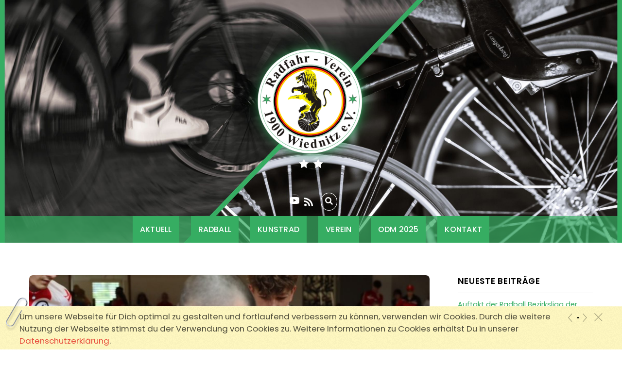

--- FILE ---
content_type: text/html; charset=UTF-8
request_url: https://www.rfv-1900-wiednitz.de/cycleball/sullivan-und-vin-bestreiten-ihren-ersten-laenderwettkampf-in-altdorf-schweiz/
body_size: 18668
content:
<!DOCTYPE html><html lang="de"><head><meta charset="UTF-8"><meta name="viewport" content="width=device-width, initial-scale=1, minimum-scale=1"> <noscript><style>.themify_builder .wow,.wow .tf_lazy{visibility:visible!important}</style></noscript> <noscript><style>.tf_svg_lazy{
                        display:none!important
                    }</style></noscript><meta name='robots' content='index, follow, max-image-preview:large, max-snippet:-1, max-video-preview:-1' /><link media="all" href="https://www.rfv-1900-wiednitz.de/wp-content/cache/autoptimize/css/autoptimize_1b4b02e80fd2aa5c1fa35654393b54df.css" rel="stylesheet"><title>Sullivan und Vin bestreiten ihren ersten Länderwettkampf in Altdorf Schweiz - RFV 1900 Wiednitz e.V.</title><link rel="canonical" href="https://www.rfv-1900-wiednitz.de/cycleball/sullivan-und-vin-bestreiten-ihren-ersten-laenderwettkampf-in-altdorf-schweiz/" /><meta property="og:locale" content="de_DE" /><meta property="og:type" content="article" /><meta property="og:title" content="Sullivan und Vin bestreiten ihren ersten Länderwettkampf in Altdorf Schweiz - RFV 1900 Wiednitz e.V." /><meta property="og:description" content="Am Sonntag, den 01.05.2022 wurde in Altdorf Schweiz der erste Länderwettkampf U19 ausgetragen. Deutschland wurde durch die 3 Erstplatzierten der EM-Qualifikation des Deutschen Junioren Nationalkaders vertreten. Aufgrund der Turnierabsage des Zweitplatzierten Großkoschen 1, rutschte Gärtringen 2 von Platz 4 nach. Sullivan Pittner und Vin Görlich spielten als GER2 neben Gärtringen 1 &#8211; GER1 und Gärtringen 2 &#8211; GER3 gegen die [...]" /><meta property="og:url" content="https://www.rfv-1900-wiednitz.de/cycleball/sullivan-und-vin-bestreiten-ihren-ersten-laenderwettkampf-in-altdorf-schweiz/" /><meta property="og:site_name" content="RFV 1900 Wiednitz e.V." /><meta property="article:published_time" content="2022-05-11T18:00:00+00:00" /><meta property="og:image" content="https://www.rfv-1900-wiednitz.de/wp-content/uploads/2022/05/0B3A6738.jpg" /><meta property="og:image:width" content="640" /><meta property="og:image:height" content="428" /><meta property="og:image:type" content="image/jpeg" /><meta name="author" content="Michael Schmidt" /><meta name="twitter:card" content="summary_large_image" /><meta name="twitter:label1" content="Verfasst von" /><meta name="twitter:data1" content="Michael Schmidt" /><meta name="twitter:label2" content="Geschätzte Lesezeit" /><meta name="twitter:data2" content="2 Minuten" /> <script type="application/ld+json" class="yoast-schema-graph">{"@context":"https://schema.org","@graph":[{"@type":"Article","@id":"https://www.rfv-1900-wiednitz.de/cycleball/sullivan-und-vin-bestreiten-ihren-ersten-laenderwettkampf-in-altdorf-schweiz/#article","isPartOf":{"@id":"https://www.rfv-1900-wiednitz.de/cycleball/sullivan-und-vin-bestreiten-ihren-ersten-laenderwettkampf-in-altdorf-schweiz/"},"author":{"name":"Michael Schmidt","@id":"https://www.rfv-1900-wiednitz.de/#/schema/person/6cf72cd3213932801f3b5d20676b63b7"},"headline":"Sullivan und Vin bestreiten ihren ersten Länderwettkampf in Altdorf Schweiz","datePublished":"2022-05-11T18:00:00+00:00","mainEntityOfPage":{"@id":"https://www.rfv-1900-wiednitz.de/cycleball/sullivan-und-vin-bestreiten-ihren-ersten-laenderwettkampf-in-altdorf-schweiz/"},"wordCount":185,"publisher":{"@id":"https://www.rfv-1900-wiednitz.de/#organization"},"image":{"@id":"https://www.rfv-1900-wiednitz.de/cycleball/sullivan-und-vin-bestreiten-ihren-ersten-laenderwettkampf-in-altdorf-schweiz/#primaryimage"},"thumbnailUrl":"https://www.rfv-1900-wiednitz.de/wp-content/uploads/2022/05/0B3A6738.jpg","articleSection":["Radball"],"inLanguage":"de"},{"@type":"WebPage","@id":"https://www.rfv-1900-wiednitz.de/cycleball/sullivan-und-vin-bestreiten-ihren-ersten-laenderwettkampf-in-altdorf-schweiz/","url":"https://www.rfv-1900-wiednitz.de/cycleball/sullivan-und-vin-bestreiten-ihren-ersten-laenderwettkampf-in-altdorf-schweiz/","name":"Sullivan und Vin bestreiten ihren ersten Länderwettkampf in Altdorf Schweiz - RFV 1900 Wiednitz e.V.","isPartOf":{"@id":"https://www.rfv-1900-wiednitz.de/#website"},"primaryImageOfPage":{"@id":"https://www.rfv-1900-wiednitz.de/cycleball/sullivan-und-vin-bestreiten-ihren-ersten-laenderwettkampf-in-altdorf-schweiz/#primaryimage"},"image":{"@id":"https://www.rfv-1900-wiednitz.de/cycleball/sullivan-und-vin-bestreiten-ihren-ersten-laenderwettkampf-in-altdorf-schweiz/#primaryimage"},"thumbnailUrl":"https://www.rfv-1900-wiednitz.de/wp-content/uploads/2022/05/0B3A6738.jpg","datePublished":"2022-05-11T18:00:00+00:00","breadcrumb":{"@id":"https://www.rfv-1900-wiednitz.de/cycleball/sullivan-und-vin-bestreiten-ihren-ersten-laenderwettkampf-in-altdorf-schweiz/#breadcrumb"},"inLanguage":"de","potentialAction":[{"@type":"ReadAction","target":["https://www.rfv-1900-wiednitz.de/cycleball/sullivan-und-vin-bestreiten-ihren-ersten-laenderwettkampf-in-altdorf-schweiz/"]}]},{"@type":"ImageObject","inLanguage":"de","@id":"https://www.rfv-1900-wiednitz.de/cycleball/sullivan-und-vin-bestreiten-ihren-ersten-laenderwettkampf-in-altdorf-schweiz/#primaryimage","url":"https://www.rfv-1900-wiednitz.de/wp-content/uploads/2022/05/0B3A6738.jpg","contentUrl":"https://www.rfv-1900-wiednitz.de/wp-content/uploads/2022/05/0B3A6738.jpg","width":640,"height":428},{"@type":"BreadcrumbList","@id":"https://www.rfv-1900-wiednitz.de/cycleball/sullivan-und-vin-bestreiten-ihren-ersten-laenderwettkampf-in-altdorf-schweiz/#breadcrumb","itemListElement":[{"@type":"ListItem","position":1,"name":"Startseite","item":"https://www.rfv-1900-wiednitz.de/"},{"@type":"ListItem","position":2,"name":"Sullivan und Vin bestreiten ihren ersten Länderwettkampf in Altdorf Schweiz"}]},{"@type":"WebSite","@id":"https://www.rfv-1900-wiednitz.de/#website","url":"https://www.rfv-1900-wiednitz.de/","name":"RFV 1900 Wiednitz e.V.","description":"Homepage des Radfahr-Verein 1900 Wiednitz e.V.","publisher":{"@id":"https://www.rfv-1900-wiednitz.de/#organization"},"potentialAction":[{"@type":"SearchAction","target":{"@type":"EntryPoint","urlTemplate":"https://www.rfv-1900-wiednitz.de/?s={search_term_string}"},"query-input":{"@type":"PropertyValueSpecification","valueRequired":true,"valueName":"search_term_string"}}],"inLanguage":"de"},{"@type":"Organization","@id":"https://www.rfv-1900-wiednitz.de/#organization","name":"RfV 1900 Wiednitz e.V.","url":"https://www.rfv-1900-wiednitz.de/","logo":{"@type":"ImageObject","inLanguage":"de","@id":"https://www.rfv-1900-wiednitz.de/#/schema/logo/image/","url":"https://www.rfv-1900-wiednitz.de/wp-content/uploads/2019/02/Logo-RfV.jpg","contentUrl":"https://www.rfv-1900-wiednitz.de/wp-content/uploads/2019/02/Logo-RfV.jpg","width":739,"height":739,"caption":"RfV 1900 Wiednitz e.V."},"image":{"@id":"https://www.rfv-1900-wiednitz.de/#/schema/logo/image/"}},{"@type":"Person","@id":"https://www.rfv-1900-wiednitz.de/#/schema/person/6cf72cd3213932801f3b5d20676b63b7","name":"Michael Schmidt","image":{"@type":"ImageObject","inLanguage":"de","@id":"https://www.rfv-1900-wiednitz.de/#/schema/person/image/","url":"https://secure.gravatar.com/avatar/885a1efef922ed991337e5274a2904e0ac0b4c2f75f9fa9769eac9a29184bfa7?s=96&d=mm&r=g","contentUrl":"https://secure.gravatar.com/avatar/885a1efef922ed991337e5274a2904e0ac0b4c2f75f9fa9769eac9a29184bfa7?s=96&d=mm&r=g","caption":"Michael Schmidt"},"url":"https://www.rfv-1900-wiednitz.de/author/micha/"}]}</script> <link rel="alternate" type="application/rss+xml" title="RFV 1900 Wiednitz e.V. &raquo; Feed" href="https://www.rfv-1900-wiednitz.de/feed/" /><link rel="preload" href="https://www.rfv-1900-wiednitz.de/wp-content/plugins/announcement-bar/css/style.css?ver=2.2.1" as="style"><link rel="preload" href="https://www.rfv-1900-wiednitz.de/wp-content/plugins/contact-form-7/includes/css/styles.css?ver=6.1.4" as="style"><link rel="preload" href="https://www.rfv-1900-wiednitz.de/wp-content/plugins/download-manager/assets/wpdm-iconfont/css/wpdm-icons.css?ver=6.8.3" as="style"><link rel="preload" href="https://www.rfv-1900-wiednitz.de/wp-content/plugins/download-manager/assets/css/front.min.css?ver=3.3.46" as="style"><link rel="preload" href="https://www.rfv-1900-wiednitz.de/wp-content/plugins/download-manager/assets/css/front-dark.min.css?ver=3.3.46" as="style"><link rel="preload" href="https://www.rfv-1900-wiednitz.de/wp-content/plugins/events-manager/includes/css/events-manager.min.css?ver=7.2.3.1" as="style"><link rel="preload" href="https://www.rfv-1900-wiednitz.de/wp-content/plugins/yop-poll/public/assets/css/yop-poll-public-6.5.39.css?ver=6.8.3" as="style"><link rel="preload" href="https://www.rfv-1900-wiednitz.de/wp-content/plugins/jetpack/_inc/build/subscriptions/subscriptions.min.css?ver=15.4" as="style"><link rel="preload" href="https://www.rfv-1900-wiednitz.de/wp-content/plugins/tablepress/css/build/default.css?ver=3.2.6" as="style"><link rel="preload" href="https://www.rfv-1900-wiednitz.de/wp-content/plugins/themify-shortcodes/assets/styles.css?ver=6.8.3" as="style"> <script src="https://www.rfv-1900-wiednitz.de/wp-includes/js/jquery/jquery.min.js?ver=3.7.1" id="jquery-core-js"></script> <script id="wpdm-frontjs-js-extra">var wpdm_url = {"home":"https:\/\/www.rfv-1900-wiednitz.de\/","site":"https:\/\/www.rfv-1900-wiednitz.de\/","ajax":"https:\/\/www.rfv-1900-wiednitz.de\/wp-admin\/admin-ajax.php"};
var wpdm_js = {"spinner":"<i class=\"wpdm-icon wpdm-sun wpdm-spin\"><\/i>","client_id":"f99f94ed7dc40d727254e6f56bbfc3f0"};
var wpdm_strings = {"pass_var":"Password Verified!","pass_var_q":"Bitte klicke auf den folgenden Button, um den Download zu starten.","start_dl":"Download starten"};</script> <script id="jquery-ui-datepicker-js-after">jQuery(function(jQuery){jQuery.datepicker.setDefaults({"closeText":"Schlie\u00dfen","currentText":"Heute","monthNames":["Januar","Februar","M\u00e4rz","April","Mai","Juni","Juli","August","September","Oktober","November","Dezember"],"monthNamesShort":["Jan.","Feb.","M\u00e4rz","Apr.","Mai","Juni","Juli","Aug.","Sep.","Okt.","Nov.","Dez."],"nextText":"Weiter","prevText":"Zur\u00fcck","dayNames":["Sonntag","Montag","Dienstag","Mittwoch","Donnerstag","Freitag","Samstag"],"dayNamesShort":["So.","Mo.","Di.","Mi.","Do.","Fr.","Sa."],"dayNamesMin":["S","M","D","M","D","F","S"],"dateFormat":"d. MM yy","firstDay":1,"isRTL":false});});</script> <script id="events-manager-js-extra">var EM = {"ajaxurl":"https:\/\/www.rfv-1900-wiednitz.de\/wp-admin\/admin-ajax.php","locationajaxurl":"https:\/\/www.rfv-1900-wiednitz.de\/wp-admin\/admin-ajax.php?action=locations_search","firstDay":"1","locale":"de","dateFormat":"yy-mm-dd","ui_css":"https:\/\/www.rfv-1900-wiednitz.de\/wp-content\/plugins\/events-manager\/includes\/css\/jquery-ui\/build.min.css","show24hours":"1","is_ssl":"1","autocomplete_limit":"10","calendar":{"breakpoints":{"small":560,"medium":908,"large":false},"month_format":"M Y"},"phone":"","datepicker":{"format":"d.m.Y","locale":"de"},"search":{"breakpoints":{"small":650,"medium":850,"full":false}},"url":"https:\/\/www.rfv-1900-wiednitz.de\/wp-content\/plugins\/events-manager","assets":{"input.em-uploader":{"js":{"em-uploader":{"url":"https:\/\/www.rfv-1900-wiednitz.de\/wp-content\/plugins\/events-manager\/includes\/js\/em-uploader.js?v=7.2.3.1","event":"em_uploader_ready"}}},".em-event-editor":{"js":{"event-editor":{"url":"https:\/\/www.rfv-1900-wiednitz.de\/wp-content\/plugins\/events-manager\/includes\/js\/events-manager-event-editor.js?v=7.2.3.1","event":"em_event_editor_ready"}},"css":{"event-editor":"https:\/\/www.rfv-1900-wiednitz.de\/wp-content\/plugins\/events-manager\/includes\/css\/events-manager-event-editor.min.css?v=7.2.3.1"}},".em-recurrence-sets, .em-timezone":{"js":{"luxon":{"url":"luxon\/luxon.js?v=7.2.3.1","event":"em_luxon_ready"}}},".em-booking-form, #em-booking-form, .em-booking-recurring, .em-event-booking-form":{"js":{"em-bookings":{"url":"https:\/\/www.rfv-1900-wiednitz.de\/wp-content\/plugins\/events-manager\/includes\/js\/bookingsform.js?v=7.2.3.1","event":"em_booking_form_js_loaded"}}},"#em-opt-archetypes":{"js":{"archetypes":"https:\/\/www.rfv-1900-wiednitz.de\/wp-content\/plugins\/events-manager\/includes\/js\/admin-archetype-editor.js?v=7.2.3.1","archetypes_ms":"https:\/\/www.rfv-1900-wiednitz.de\/wp-content\/plugins\/events-manager\/includes\/js\/admin-archetypes.js?v=7.2.3.1","qs":"qs\/qs.js?v=7.2.3.1"}}},"cached":"","google_maps_api":"AIzaSyDkokDKJ2Y0S0TeOKvznzhx9TneUbgig38","bookingInProgress":"Bitte warte, w\u00e4hrend die Buchung abgeschickt wird.","tickets_save":"Ticket speichern","bookingajaxurl":"https:\/\/www.rfv-1900-wiednitz.de\/wp-admin\/admin-ajax.php","bookings_export_save":"Buchungen exportieren","bookings_settings_save":"Einstellungen speichern","booking_delete":"Bist du dir sicher, dass du es l\u00f6schen m\u00f6chtest?","booking_offset":"30","bookings":{"submit_button":{"text":{"default":"Buchung abschicken","free":"Buchung abschicken","payment":"Buchung abschicken","processing":"Processing ..."}},"update_listener":""},"bb_full":"Ausverkauft","bb_book":"Jetzt buchen","bb_booking":"Buche ...","bb_booked":"Buchung Abgesendet","bb_error":"Buchung Fehler. Nochmal versuchen?","bb_cancel":"Abbrechen","bb_canceling":"Stornieren ...","bb_cancelled":"Abgesagt","bb_cancel_error":"Stornierung Fehler. Nochmal versuchen?","txt_search":"Suche","txt_searching":"Suche...","txt_loading":"Wird geladen\u00a0\u2026"};</script> <script id="yop-public-js-extra">var objectL10n = {"yopPollParams":{"urlParams":{"ajax":"https:\/\/www.rfv-1900-wiednitz.de\/wp-admin\/admin-ajax.php","wpLogin":"https:\/\/www.rfv-1900-wiednitz.de\/wp-login.php?redirect_to=https%3A%2F%2Fwww.rfv-1900-wiednitz.de%2Fwp-admin%2Fadmin-ajax.php%3Faction%3Dyop_poll_record_wordpress_vote"},"apiParams":{"reCaptcha":{"siteKey":""},"reCaptchaV2Invisible":{"siteKey":""},"reCaptchaV3":{"siteKey":""},"hCaptcha":{"siteKey":""},"cloudflareTurnstile":{"siteKey":""}},"captchaParams":{"imgPath":"https:\/\/www.rfv-1900-wiednitz.de\/wp-content\/plugins\/yop-poll\/public\/assets\/img\/","url":"https:\/\/www.rfv-1900-wiednitz.de\/wp-content\/plugins\/yop-poll\/app.php","accessibilityAlt":"Sound icon","accessibilityTitle":"Accessibility option: listen to a question and answer it!","accessibilityDescription":"Type below the <strong>answer<\/strong> to what you hear. Numbers or words:","explanation":"Click or touch the <strong>ANSWER<\/strong>","refreshAlt":"Refresh\/reload icon","refreshTitle":"Refresh\/reload: get new images and accessibility option!"},"voteParams":{"invalidPoll":"Ung\u00fcltige Umfrage","noAnswersSelected":"Keine Antwort ausgew\u00e4hlt","minAnswersRequired":"Es wird mindestens {min_answers_allowed} Antwort ben\u00f6tigt","maxAnswersRequired":"Es sind maximal {max_answers_allowed} Antworten erlaubt","noAnswerForOther":"Keine weitere Antwort ausgew\u00e4hlt","noValueForCustomField":"{custom_field_name} wird ben\u00f6tigt","tooManyCharsForCustomField":"Text for {custom_field_name} is too long","consentNotChecked":"Du musst unseren Bedingungen zustimmen","noCaptchaSelected":"Captcha wird ben\u00f6tigt","thankYou":"Danke f\u00fcr deine Stimme"},"resultsParams":{"singleVote":"vote","multipleVotes":"votes","singleAnswer":"answer","multipleAnswers":"answers"}}};</script> <link rel="https://api.w.org/" href="https://www.rfv-1900-wiednitz.de/wp-json/" /><link rel="alternate" title="JSON" type="application/json" href="https://www.rfv-1900-wiednitz.de/wp-json/wp/v2/posts/3324" /><link rel="EditURI" type="application/rsd+xml" title="RSD" href="https://www.rfv-1900-wiednitz.de/xmlrpc.php?rsd" /><meta name="generator" content="WordPress 6.8.3" /><link rel='shortlink' href='https://wp.me/paOX1x-RC' /><link rel="alternate" title="oEmbed (JSON)" type="application/json+oembed" href="https://www.rfv-1900-wiednitz.de/wp-json/oembed/1.0/embed?url=https%3A%2F%2Fwww.rfv-1900-wiednitz.de%2Fcycleball%2Fsullivan-und-vin-bestreiten-ihren-ersten-laenderwettkampf-in-altdorf-schweiz%2F" /><link rel="alternate" title="oEmbed (XML)" type="text/xml+oembed" href="https://www.rfv-1900-wiednitz.de/wp-json/oembed/1.0/embed?url=https%3A%2F%2Fwww.rfv-1900-wiednitz.de%2Fcycleball%2Fsullivan-und-vin-bestreiten-ihren-ersten-laenderwettkampf-in-altdorf-schweiz%2F&#038;format=xml" /><link rel="icon" href="https://www.rfv-1900-wiednitz.de/wp-content/uploads/2019/02/cropped-Logo_RfV_glow-32x32.png" sizes="32x32" /><link rel="icon" href="https://www.rfv-1900-wiednitz.de/wp-content/uploads/2019/02/cropped-Logo_RfV_glow-192x192.png" sizes="192x192" /><link rel="apple-touch-icon" href="https://www.rfv-1900-wiednitz.de/wp-content/uploads/2019/02/cropped-Logo_RfV_glow-180x180.png" /><meta name="msapplication-TileImage" content="https://www.rfv-1900-wiednitz.de/wp-content/uploads/2019/02/cropped-Logo_RfV_glow-270x270.png" /><link rel="prefetch" href="https://www.rfv-1900-wiednitz.de/wp-content/themes/parallax/js/themify-script.js?ver=7.9.6" as="script" fetchpriority="low"><link rel="prefetch" href="https://www.rfv-1900-wiednitz.de/wp-content/themes/parallax/themify/js/modules/themify-sidemenu.js?ver=8.1.7" as="script" fetchpriority="low"><link rel="preload" href="https://www.rfv-1900-wiednitz.de/wp-content/uploads/2025/05/Logo_RfV_with_Stars_smaller.png" as="image"><link rel="preload" fetchpriority="high" href="https://www.rfv-1900-wiednitz.de/wp-content/uploads/themify-concate/564141662/themify-2033205094.css" as="style"><link fetchpriority="high" id="themify_concate-css" rel="stylesheet" href="https://www.rfv-1900-wiednitz.de/wp-content/cache/autoptimize/css/autoptimize_single_0485766a1577abe1f08acf58b71ece21.css"><meta name="generator" content="WordPress Download Manager 3.3.46" /></head><body class="wp-singular post-template-default single single-post postid-3324 single-format-standard wp-theme-parallax skin-green sidebar1 default_width no-home abar-enabled tb_animation_on header-block fixed-header-enabled footer-block with-header with-footer filter-featured-only filter-grayscale filter-hover-none"> <a class="screen-reader-text skip-to-content" href="#content">Skip to content</a><svg id="tf_svg" style="display:none"><defs><symbol id="tf-fas-rss" viewBox="0 0 28 32"><path d="M8 25.97q0 1.66-1.16 2.84t-2.8 1.2-2.85-1.2-1.2-2.84 1.2-2.81T4.03 22t2.81 1.16T8 25.96zm11 2.97q0 .44-.28.75T18 30h-3q-.44 0-.72-.28t-.28-.66q-.38-5.25-4.1-8.96T.95 16q-.38 0-.66-.28T0 15v-3q0-.44.31-.72t.75-.28q7.25.44 12.38 5.56T19 28.94zm9 0q0 .44-.28.75T27 30h-3q-.44 0-.72-.28t-.28-.66q-.38-9-6.72-15.34T.94 7q-.38 0-.66-.28T0 6V3q0-.44.31-.72T1.06 2q5.38.19 10.28 2.4t8.5 5.79 5.79 8.47T28 28.94z"/></symbol><symbol id="tf-fas-search" viewBox="0 0 32 32"><path d="M31.6 27.7q.4.4.4 1t-.4 1.1l-1.8 1.8q-.4.4-1 .4t-1.1-.4l-6.3-6.3q-.4-.4-.4-1v-1Q17.5 26 13 26q-5.4 0-9.2-3.8T0 13t3.8-9.2T13 0t9.2 3.8T26 13q0 4.5-2.8 8h1q.7 0 1.1.4zM13 21q3.3 0 5.7-2.3T21 13t-2.3-5.7T13 5 7.3 7.3 5 13t2.3 5.7T13 21z"/></symbol><symbol id="tf-ti-email" viewBox="0 0 32 32"><path d="M0 3.75h32v24.5H0V3.75zM16 18.5 29 5.62H3zM10.81 16 1.87 7.19V24.8zm1.38 1.38-9.13 9h25.7l-9-8.94L16 21.12zm8.87-1.25L30.13 25V7.19z"/></symbol><symbol id="tf-ti-rss" viewBox="0 0 32 32"><path d="M18.75 26.38c0-7.13-5.88-12.94-13.13-12.94v1.87c6.2 0 11.25 4.94 11.25 11.06h1.88zM5.62 6.55a19.58 19.58 0 0 1 19.82 19.82H23.5A17.64 17.64 0 0 0 5.62 8.5V6.56zm5.7 17a2.9 2.9 0 0 1-2.82 2.82 2.9 2.9 0 0 1-2.88-2.82A2.9 2.9 0 0 1 8.5 20.7a2.9 2.9 0 0 1 2.81 2.87zm-1.88 0c0-.56-.44-1-.94-1-.56 0-1 .44-1 1 0 .5.44.94 1 .94.5 0 .94-.44.94-.94zM32 29.2a2.8 2.8 0 0 1-2.81 2.8H2.8A2.8 2.8 0 0 1 0 29.2V2.8A2.8 2.8 0 0 1 2.8 0h26.4A2.8 2.8 0 0 1 32 2.81V29.2zM29.19 1.87H2.8c-.5 0-.94.44-.94.94V29.2c0 .5.44.94.94.94h26.4c.5 0 .94-.44.94-.94V2.8c0-.5-.44-.94-.94-.94z"/></symbol><symbol id="tf-far-calendar" viewBox="0 0 28 32"><path d="M25 4q1.25 0 2.13.88T28 7v22q0 1.25-.88 2.13T25 32H3q-1.25 0-2.13-.88T0 29V7q0-1.25.88-2.13T3 4h3V.75Q6 0 6.75 0h2.5Q10 0 10 .75V4h8V.75q0-.75.75-.75h2.5Q22 0 22 .75V4h3zm-.38 25q.38 0 .38-.38V10H3v18.63q0 .37.38.37h21.25z"/></symbol></defs></svg><script></script> <div id="pagewrap" class="hfeed site tf_box tf_h"><div id="headerwrap" class=' tf_rel tf_box tf_w' ><div class="menu-icon-wrap tf_rel"> <a href="#mobile-menu" id="menu-icon" class="mobile-button"> <span class="menu-icon-inner tf_inline_b tf_overflow tf_vmiddle tf_box tf_rel"></span> <span class="screen-reader-text">Menu</span> </a></div><header id="header" class="pagewidth tf_textc tf_box tf_rel tf_clearfix" itemscope="itemscope" itemtype="https://schema.org/WPHeader"><div class="hgroup tf_rel tf_h tf_w tf_maxw"><div class="header-bar"><div id="site-logo"><a href="https://www.rfv-1900-wiednitz.de" title="RFV 1900 Wiednitz e.V."><img  src="https://www.rfv-1900-wiednitz.de/wp-content/uploads/2025/05/Logo_RfV_with_Stars_smaller.png" alt="RFV 1900 Wiednitz e.V." class="site-logo-image" width="300" height="300" data-tf-not-load="1" fetchpriority="high"></a></div><div id="site-description" class="site-description"><span>Homepage des Radfahr-Verein 1900 Wiednitz e.V.</span></div></div><div id="mobile-menu" class="sidemenu sidemenu-off tf_scrollbar tf_box" itemscope="itemscope" itemtype="https://schema.org/SiteNavigationElement"><div class="navbar-wrapper tf_clearfix"><div class="social-widget tf_rel tf_inline_b"><div id="block-3" class="widget widget_block"><div class="wp-block-buttons is-layout-flex wp-block-buttons-is-layout-flex"></div></div><div id="block-4" class="widget widget_block"><ul class="wp-block-social-links has-normal-icon-size is-layout-flex wp-block-social-links-is-layout-flex"></ul></div><div id="block-5" class="widget widget_block"><ul class="wp-block-social-links is-layout-flex wp-block-social-links-is-layout-flex"><li class="wp-social-link wp-social-link-youtube  wp-block-social-link"><a href="https://www.youtube.com/channel/UCekS7qeoGeZqWOhkhMrKpig" class="wp-block-social-link-anchor"><svg width="24" height="24" viewBox="0 0 24 24" version="1.1" xmlns="http://www.w3.org/2000/svg" aria-hidden="true" focusable="false"><path d="M21.8,8.001c0,0-0.195-1.378-0.795-1.985c-0.76-0.797-1.613-0.801-2.004-0.847c-2.799-0.202-6.997-0.202-6.997-0.202 h-0.009c0,0-4.198,0-6.997,0.202C4.608,5.216,3.756,5.22,2.995,6.016C2.395,6.623,2.2,8.001,2.2,8.001S2,9.62,2,11.238v1.517 c0,1.618,0.2,3.237,0.2,3.237s0.195,1.378,0.795,1.985c0.761,0.797,1.76,0.771,2.205,0.855c1.6,0.153,6.8,0.201,6.8,0.201 s4.203-0.006,7.001-0.209c0.391-0.047,1.243-0.051,2.004-0.847c0.6-0.607,0.795-1.985,0.795-1.985s0.2-1.618,0.2-3.237v-1.517 C22,9.62,21.8,8.001,21.8,8.001z M9.935,14.594l-0.001-5.62l5.404,2.82L9.935,14.594z"></path></svg><span class="wp-block-social-link-label screen-reader-text">YouTube</span></a></li></ul></div><div class="rss tf_inline_b"><a href="https://www.rfv-1900-wiednitz.de/feed/"><svg  aria-label="RSS" class="tf_fa tf-fas-rss" role="img"><use href="#tf-fas-rss"></use></svg><span class="screen-reader-text">RSS</span></a></div></div><div id="searchform-wrap" class="tf_inline_b"><form method="get" id="searchform" class="tf_rel" action="https://www.rfv-1900-wiednitz.de/"> <input type="text" name="s" id="s" title="Search" value="" /> <i class="icon-search"><svg  aria-label="Search" class="tf_fa tf-fas-search" role="img"><use href="#tf-fas-search"></use></svg></i></form></div><nav id="main-nav-wrap" itemscope="itemscope" itemtype="https://schema.org/SiteNavigationElement"><ul id="main-nav" class="main-nav tf_clearfix tf_box"><li  id="menu-item-1016" class="menu-item-custom-1016 menu-item menu-item-type-custom menu-item-object-custom menu-item-home menu-item-1016"><a  href="https://www.rfv-1900-wiednitz.de#current">Aktuell</a></li><li  id="menu-item-18" class="menu-item-page-15 menu-item menu-item-type-post_type menu-item-object-page menu-item-has-children has-sub-menu menu-item-18" aria-haspopup="true"><a  href="https://www.rfv-1900-wiednitz.de/der-radball-sport/">Radball<span class="child-arrow"></span></a><ul class="sub-menu"><li  id="menu-item-1386" class="menu-item-page-15 menu-item menu-item-type-post_type menu-item-object-page menu-item-1386 menu-page-15-parent-18"><a  href="https://www.rfv-1900-wiednitz.de/der-radball-sport/">Der Radball Sport</a></li><li  id="menu-item-1033" class="menu-item-page-11 menu-item menu-item-type-post_type menu-item-object-page menu-item-1033 menu-page-11-parent-18"><a  href="https://www.rfv-1900-wiednitz.de/radball-training/">Radball Training</a></li><li  id="menu-item-1034" class="menu-item-page-13 menu-item menu-item-type-post_type menu-item-object-page menu-item-1034 menu-page-13-parent-18"><a  href="https://www.rfv-1900-wiednitz.de/radball-ansprechpartner/">Radball – Ansprechpartner</a></li></ul></li><li  id="menu-item-1039" class="menu-item-page-1035 menu-item menu-item-type-post_type menu-item-object-page menu-item-has-children has-sub-menu menu-item-1039" aria-haspopup="true"><a  href="https://www.rfv-1900-wiednitz.de/der-kunstrad-sport/">Kunstrad<span class="child-arrow"></span></a><ul class="sub-menu"><li  id="menu-item-1387" class="menu-item-page-1035 menu-item menu-item-type-post_type menu-item-object-page menu-item-1387 menu-page-1035-parent-1039"><a  href="https://www.rfv-1900-wiednitz.de/der-kunstrad-sport/">Der Kunstrad Sport</a></li><li  id="menu-item-1703" class="menu-item-page-1669 menu-item menu-item-type-post_type menu-item-object-page menu-item-1703 menu-page-1669-parent-1039"><a  href="https://www.rfv-1900-wiednitz.de/kunstradsport-ergebnislisten/">Kunstradsport – Ergebnislisten</a></li><li  id="menu-item-1106" class="menu-item-page-1101 menu-item menu-item-type-post_type menu-item-object-page menu-item-1106 menu-page-1101-parent-1039"><a  href="https://www.rfv-1900-wiednitz.de/kunstrad-ansprechpartner/">Kunstradsport –  Ansprechpartner</a></li></ul></li><li  id="menu-item-1436" class="menu-item-page-1433 menu-item menu-item-type-post_type menu-item-object-page menu-item-has-children has-sub-menu menu-item-1436" aria-haspopup="true"><a  href="https://www.rfv-1900-wiednitz.de/verein/">Verein<span class="child-arrow"></span></a><ul class="sub-menu"><li  id="menu-item-1452" class="menu-item-page-1447 menu-item menu-item-type-post_type menu-item-object-page menu-item-1452 menu-page-1447-parent-1436"><a  href="https://www.rfv-1900-wiednitz.de/vorstand/">Vorstand</a></li><li  id="menu-item-1439" class="menu-item-page-1433 menu-item menu-item-type-post_type menu-item-object-page menu-item-1439 menu-page-1433-parent-1436"><a  href="https://www.rfv-1900-wiednitz.de/verein/">Über den Verein</a></li><li  id="menu-item-1438" class="menu-item-page-1429 menu-item menu-item-type-post_type menu-item-object-page menu-item-1438 menu-page-1429-parent-1436"><a  href="https://www.rfv-1900-wiednitz.de/downloads/">Downloads</a></li></ul></li><li  id="menu-item-4142" class="menu-item-page-4100 menu-item menu-item-type-post_type menu-item-object-page menu-item-4142"><a  href="https://www.rfv-1900-wiednitz.de/odm-2025/">ODM 2025</a></li><li  id="menu-item-1019" class="menu-item-custom-1019 menu-item menu-item-type-custom menu-item-object-custom menu-item-home menu-item-1019"><a  href="https://www.rfv-1900-wiednitz.de#contact">Kontakt</a></li></ul></nav></div> <a id="menu-icon-close" href="#" class="tf_hide"><span class="screen-reader-text">Close</span></a></div></div></header></div><div id="body" class="tf_rel tf_clearfix tf_box tf_maxw"><div id="layout" class="tf_clearfix pagewidth tf_box"><main id="content" class="tf_clearfix tf_box"><article id="post-3324" class="post tf_clearfix cat-21 post-3324 type-post status-publish format-standard has-post-thumbnail hentry category-cycleball has-post-title has-post-date has-post-category has-post-tag has-post-comment has-post-author "><figure class="post-image"> <a href="https://www.rfv-1900-wiednitz.de/cycleball/sullivan-und-vin-bestreiten-ihren-ersten-laenderwettkampf-in-altdorf-schweiz/"> <img data-tf-not-load="1" decoding="async" src="https://www.rfv-1900-wiednitz.de/wp-content/uploads/2022/05/0B3A6738-978x500.jpg" width="978" height="500" class="wp-post-image wp-image-3327" title="0B3A6738" alt="0B3A6738"> </a></figure><div class="post-content"><h1 class="post-title entry-title"><a href="https://www.rfv-1900-wiednitz.de/cycleball/sullivan-und-vin-bestreiten-ihren-ersten-laenderwettkampf-in-altdorf-schweiz/">Sullivan und Vin bestreiten ihren ersten Länderwettkampf in Altdorf Schweiz</a></h1><p class="post-meta entry-meta"> <span class="post-author"><span class="author vcard"><a class="url fn n" href="https://www.rfv-1900-wiednitz.de/author/micha/" rel="author">Michael Schmidt</a></span></span> <span class="separator">/</span> <span class="post-category"><a href="https://www.rfv-1900-wiednitz.de/category/cycleball/" rel="tag" class="term-cycleball">Radball</a></span> <span class="separator">/</span></p> <time datetime="2022-05-11" class="post-date entry-date updated">11. Mai 2022</time><div class="entry-content"><p>Am Sonntag, den 01.05.2022 wurde in Altdorf Schweiz der erste Länderwettkampf U19 ausgetragen. Deutschland wurde durch die 3 Erstplatzierten der EM-Qualifikation des Deutschen Junioren Nationalkaders vertreten. Aufgrund der Turnierabsage des Zweitplatzierten Großkoschen 1, rutschte Gärtringen 2 von Platz 4 nach.</p><p><strong>Sullivan Pittner und Vin Görlich</strong> spielten als <strong>GER2</strong> neben Gärtringen 1 &#8211; GER1 und Gärtringen 2 &#8211; GER3 gegen die besten Mannschaften aus der Schweiz in der Altersgruppe U19. Es war ein spannendes Turnier mit hochkarätigem Radball in dem Deutschland souverän dominierte. Für GER2 unsere zwei Sportler blieb die Platzierung bis zum Schluss spannend. Sie kämpften mit SUI1 um Platz 3. Mit dem Unentschieden zwischen GER2 und SUI1 waren beide punktgleich und es zählte jedes Tor. Am Ende musste sich GER2 aufgrund des Torverhältnisses (+1) gegen SUI (+3) geschlagen geben. Mit der erreichten Platzierung für Deutschland: Platz 1 – GER1, Platz 2 – GER3, <strong>Platz 4 – GER2</strong> in diesem Turnier waren die Bundestrainer zufrieden.</p><p>Die Sportler der U19 bereiten sich nun auf die DM vor, die bereits nächstes Wochenende am 14./15. Mai in Amorbach ausgetragen wird.</p><div data-carousel-extra='{&quot;blog_id&quot;:1,&quot;permalink&quot;:&quot;https://www.rfv-1900-wiednitz.de/cycleball/sullivan-und-vin-bestreiten-ihren-ersten-laenderwettkampf-in-altdorf-schweiz/&quot;}'  class="wp-block-jetpack-tiled-gallery aligncenter is-style-rectangular"><div class="tiled-gallery__gallery"><div class="tiled-gallery__row"><div class="tiled-gallery__col" style="flex-basis:66.78706%"><figure class="tiled-gallery__item"><img loading="lazy" width="640" height="428" decoding="async" data-attachment-id="3325" data-permalink="https://www.rfv-1900-wiednitz.de/cycleball/sullivan-und-vin-bestreiten-ihren-ersten-laenderwettkampf-in-altdorf-schweiz/attachment/0b3a6363/" data-orig-file="https://www.rfv-1900-wiednitz.de/wp-content/uploads/2022/05/0B3A6363.jpg" data-orig-size="640,428" data-comments-opened="0" data-image-meta="{&quot;aperture&quot;:&quot;0&quot;,&quot;credit&quot;:&quot;&quot;,&quot;camera&quot;:&quot;&quot;,&quot;caption&quot;:&quot;&quot;,&quot;created_timestamp&quot;:&quot;0&quot;,&quot;copyright&quot;:&quot;RFerrari&quot;,&quot;focal_length&quot;:&quot;0&quot;,&quot;iso&quot;:&quot;0&quot;,&quot;shutter_speed&quot;:&quot;0&quot;,&quot;title&quot;:&quot;&quot;,&quot;orientation&quot;:&quot;0&quot;}" data-image-title="0B3A6363" data-image-description="" data-image-caption="" data-medium-file="https://www.rfv-1900-wiednitz.de/wp-content/uploads/2022/05/0B3A6363-300x201.jpg" data-large-file="https://www.rfv-1900-wiednitz.de/wp-content/uploads/2022/05/0B3A6363.jpg" data-attachment-id="3325" data-permalink="https://www.rfv-1900-wiednitz.de/cycleball/sullivan-und-vin-bestreiten-ihren-ersten-laenderwettkampf-in-altdorf-schweiz/attachment/0b3a6363/" data-orig-file="https://www.rfv-1900-wiednitz.de/wp-content/uploads/2022/05/0B3A6363.jpg" data-orig-size="640,428" data-comments-opened="0" data-image-meta="{&quot;aperture&quot;:&quot;0&quot;,&quot;credit&quot;:&quot;&quot;,&quot;camera&quot;:&quot;&quot;,&quot;caption&quot;:&quot;&quot;,&quot;created_timestamp&quot;:&quot;0&quot;,&quot;copyright&quot;:&quot;RFerrari&quot;,&quot;focal_length&quot;:&quot;0&quot;,&quot;iso&quot;:&quot;0&quot;,&quot;shutter_speed&quot;:&quot;0&quot;,&quot;title&quot;:&quot;&quot;,&quot;orientation&quot;:&quot;0&quot;}" data-image-title="0B3A6363" data-image-description="" data-image-caption="" data-medium-file="https://www.rfv-1900-wiednitz.de/wp-content/uploads/2022/05/0B3A6363-300x201.jpg" data-large-file="https://www.rfv-1900-wiednitz.de/wp-content/uploads/2022/05/0B3A6363.jpg" role="button" tabindex="0" aria-label="Bild 1 von 4 im Vollbildmodus öffnen"srcset="https://i2.wp.com/www.rfv-1900-wiednitz.de/wp-content/uploads/2022/05/0B3A6363.jpg?strip=info&#038;w=600&#038;ssl=1 600w,https://i2.wp.com/www.rfv-1900-wiednitz.de/wp-content/uploads/2022/05/0B3A6363.jpg?strip=info&#038;w=640&#038;ssl=1 640w" alt="" data-height="428" data-id="3325" data-link="https://www.rfv-1900-wiednitz.de/?attachment_id=3325" data-url="https://www.rfv-1900-wiednitz.de/wp-content/uploads/2022/05/0B3A6363.jpg" data-width="640" src="https://i2.wp.com/www.rfv-1900-wiednitz.de/wp-content/uploads/2022/05/0B3A6363.jpg?ssl=1" data-amp-layout="responsive"/></figure></div><div class="tiled-gallery__col" style="flex-basis:33.21294%"><figure class="tiled-gallery__item"><img loading="lazy" width="640" height="428" decoding="async" data-attachment-id="3328" data-permalink="https://www.rfv-1900-wiednitz.de/cycleball/sullivan-und-vin-bestreiten-ihren-ersten-laenderwettkampf-in-altdorf-schweiz/attachment/0b3a7189/" data-orig-file="https://www.rfv-1900-wiednitz.de/wp-content/uploads/2022/05/0B3A7189.jpg" data-orig-size="640,428" data-comments-opened="0" data-image-meta="{&quot;aperture&quot;:&quot;0&quot;,&quot;credit&quot;:&quot;&quot;,&quot;camera&quot;:&quot;&quot;,&quot;caption&quot;:&quot;&quot;,&quot;created_timestamp&quot;:&quot;0&quot;,&quot;copyright&quot;:&quot;RFerrari&quot;,&quot;focal_length&quot;:&quot;0&quot;,&quot;iso&quot;:&quot;0&quot;,&quot;shutter_speed&quot;:&quot;0&quot;,&quot;title&quot;:&quot;&quot;,&quot;orientation&quot;:&quot;0&quot;}" data-image-title="0B3A7189" data-image-description="" data-image-caption="" data-medium-file="https://www.rfv-1900-wiednitz.de/wp-content/uploads/2022/05/0B3A7189-300x201.jpg" data-large-file="https://www.rfv-1900-wiednitz.de/wp-content/uploads/2022/05/0B3A7189.jpg" data-attachment-id="3328" data-permalink="https://www.rfv-1900-wiednitz.de/cycleball/sullivan-und-vin-bestreiten-ihren-ersten-laenderwettkampf-in-altdorf-schweiz/attachment/0b3a7189/" data-orig-file="https://www.rfv-1900-wiednitz.de/wp-content/uploads/2022/05/0B3A7189.jpg" data-orig-size="640,428" data-comments-opened="0" data-image-meta="{&quot;aperture&quot;:&quot;0&quot;,&quot;credit&quot;:&quot;&quot;,&quot;camera&quot;:&quot;&quot;,&quot;caption&quot;:&quot;&quot;,&quot;created_timestamp&quot;:&quot;0&quot;,&quot;copyright&quot;:&quot;RFerrari&quot;,&quot;focal_length&quot;:&quot;0&quot;,&quot;iso&quot;:&quot;0&quot;,&quot;shutter_speed&quot;:&quot;0&quot;,&quot;title&quot;:&quot;&quot;,&quot;orientation&quot;:&quot;0&quot;}" data-image-title="0B3A7189" data-image-description="" data-image-caption="" data-medium-file="https://www.rfv-1900-wiednitz.de/wp-content/uploads/2022/05/0B3A7189-300x201.jpg" data-large-file="https://www.rfv-1900-wiednitz.de/wp-content/uploads/2022/05/0B3A7189.jpg" role="button" tabindex="0" aria-label="Bild 2 von 4 im Vollbildmodus öffnen"srcset="https://i2.wp.com/www.rfv-1900-wiednitz.de/wp-content/uploads/2022/05/0B3A7189.jpg?strip=info&#038;w=600&#038;ssl=1 600w,https://i2.wp.com/www.rfv-1900-wiednitz.de/wp-content/uploads/2022/05/0B3A7189.jpg?strip=info&#038;w=640&#038;ssl=1 640w" alt="" data-height="428" data-id="3328" data-link="https://www.rfv-1900-wiednitz.de/?attachment_id=3328" data-url="https://www.rfv-1900-wiednitz.de/wp-content/uploads/2022/05/0B3A7189.jpg" data-width="640" src="https://i2.wp.com/www.rfv-1900-wiednitz.de/wp-content/uploads/2022/05/0B3A7189.jpg?ssl=1" data-amp-layout="responsive"/></figure><figure class="tiled-gallery__item"><img loading="lazy" width="640" height="428" decoding="async" data-attachment-id="3327" data-permalink="https://www.rfv-1900-wiednitz.de/cycleball/sullivan-und-vin-bestreiten-ihren-ersten-laenderwettkampf-in-altdorf-schweiz/attachment/0b3a6738/" data-orig-file="https://www.rfv-1900-wiednitz.de/wp-content/uploads/2022/05/0B3A6738.jpg" data-orig-size="640,428" data-comments-opened="0" data-image-meta="{&quot;aperture&quot;:&quot;0&quot;,&quot;credit&quot;:&quot;&quot;,&quot;camera&quot;:&quot;&quot;,&quot;caption&quot;:&quot;&quot;,&quot;created_timestamp&quot;:&quot;0&quot;,&quot;copyright&quot;:&quot;RFerrari&quot;,&quot;focal_length&quot;:&quot;0&quot;,&quot;iso&quot;:&quot;0&quot;,&quot;shutter_speed&quot;:&quot;0&quot;,&quot;title&quot;:&quot;&quot;,&quot;orientation&quot;:&quot;0&quot;}" data-image-title="0B3A6738" data-image-description="" data-image-caption="" data-medium-file="https://www.rfv-1900-wiednitz.de/wp-content/uploads/2022/05/0B3A6738-300x201.jpg" data-large-file="https://www.rfv-1900-wiednitz.de/wp-content/uploads/2022/05/0B3A6738.jpg" data-attachment-id="3327" data-permalink="https://www.rfv-1900-wiednitz.de/cycleball/sullivan-und-vin-bestreiten-ihren-ersten-laenderwettkampf-in-altdorf-schweiz/attachment/0b3a6738/" data-orig-file="https://www.rfv-1900-wiednitz.de/wp-content/uploads/2022/05/0B3A6738.jpg" data-orig-size="640,428" data-comments-opened="0" data-image-meta="{&quot;aperture&quot;:&quot;0&quot;,&quot;credit&quot;:&quot;&quot;,&quot;camera&quot;:&quot;&quot;,&quot;caption&quot;:&quot;&quot;,&quot;created_timestamp&quot;:&quot;0&quot;,&quot;copyright&quot;:&quot;RFerrari&quot;,&quot;focal_length&quot;:&quot;0&quot;,&quot;iso&quot;:&quot;0&quot;,&quot;shutter_speed&quot;:&quot;0&quot;,&quot;title&quot;:&quot;&quot;,&quot;orientation&quot;:&quot;0&quot;}" data-image-title="0B3A6738" data-image-description="" data-image-caption="" data-medium-file="https://www.rfv-1900-wiednitz.de/wp-content/uploads/2022/05/0B3A6738-300x201.jpg" data-large-file="https://www.rfv-1900-wiednitz.de/wp-content/uploads/2022/05/0B3A6738.jpg" role="button" tabindex="0" aria-label="Bild 3 von 4 im Vollbildmodus öffnen"srcset="https://i2.wp.com/www.rfv-1900-wiednitz.de/wp-content/uploads/2022/05/0B3A6738.jpg?strip=info&#038;w=600&#038;ssl=1 600w,https://i2.wp.com/www.rfv-1900-wiednitz.de/wp-content/uploads/2022/05/0B3A6738.jpg?strip=info&#038;w=640&#038;ssl=1 640w" alt="" data-height="428" data-id="3327" data-link="https://www.rfv-1900-wiednitz.de/?attachment_id=3327" data-url="https://www.rfv-1900-wiednitz.de/wp-content/uploads/2022/05/0B3A6738.jpg" data-width="640" src="https://i2.wp.com/www.rfv-1900-wiednitz.de/wp-content/uploads/2022/05/0B3A6738.jpg?ssl=1" data-amp-layout="responsive"/></figure></div></div><div class="tiled-gallery__row"><div class="tiled-gallery__col" style="flex-basis:100.00000%"><figure class="tiled-gallery__item"><img loading="lazy" width="640" height="428" decoding="async" data-attachment-id="3326" data-permalink="https://www.rfv-1900-wiednitz.de/cycleball/sullivan-und-vin-bestreiten-ihren-ersten-laenderwettkampf-in-altdorf-schweiz/attachment/0b3a6785/" data-orig-file="https://www.rfv-1900-wiednitz.de/wp-content/uploads/2022/05/0B3A6785.jpg" data-orig-size="640,428" data-comments-opened="0" data-image-meta="{&quot;aperture&quot;:&quot;0&quot;,&quot;credit&quot;:&quot;&quot;,&quot;camera&quot;:&quot;&quot;,&quot;caption&quot;:&quot;&quot;,&quot;created_timestamp&quot;:&quot;0&quot;,&quot;copyright&quot;:&quot;RFerrari&quot;,&quot;focal_length&quot;:&quot;0&quot;,&quot;iso&quot;:&quot;0&quot;,&quot;shutter_speed&quot;:&quot;0&quot;,&quot;title&quot;:&quot;&quot;,&quot;orientation&quot;:&quot;0&quot;}" data-image-title="0B3A6785" data-image-description="" data-image-caption="" data-medium-file="https://www.rfv-1900-wiednitz.de/wp-content/uploads/2022/05/0B3A6785-300x201.jpg" data-large-file="https://www.rfv-1900-wiednitz.de/wp-content/uploads/2022/05/0B3A6785.jpg" data-attachment-id="3326" data-permalink="https://www.rfv-1900-wiednitz.de/cycleball/sullivan-und-vin-bestreiten-ihren-ersten-laenderwettkampf-in-altdorf-schweiz/attachment/0b3a6785/" data-orig-file="https://www.rfv-1900-wiednitz.de/wp-content/uploads/2022/05/0B3A6785.jpg" data-orig-size="640,428" data-comments-opened="0" data-image-meta="{&quot;aperture&quot;:&quot;0&quot;,&quot;credit&quot;:&quot;&quot;,&quot;camera&quot;:&quot;&quot;,&quot;caption&quot;:&quot;&quot;,&quot;created_timestamp&quot;:&quot;0&quot;,&quot;copyright&quot;:&quot;RFerrari&quot;,&quot;focal_length&quot;:&quot;0&quot;,&quot;iso&quot;:&quot;0&quot;,&quot;shutter_speed&quot;:&quot;0&quot;,&quot;title&quot;:&quot;&quot;,&quot;orientation&quot;:&quot;0&quot;}" data-image-title="0B3A6785" data-image-description="" data-image-caption="" data-medium-file="https://www.rfv-1900-wiednitz.de/wp-content/uploads/2022/05/0B3A6785-300x201.jpg" data-large-file="https://www.rfv-1900-wiednitz.de/wp-content/uploads/2022/05/0B3A6785.jpg" role="button" tabindex="0" aria-label="Bild 4 von 4 im Vollbildmodus öffnen"srcset="https://i0.wp.com/www.rfv-1900-wiednitz.de/wp-content/uploads/2022/05/0B3A6785.jpg?strip=info&#038;w=600&#038;ssl=1 600w,https://i0.wp.com/www.rfv-1900-wiednitz.de/wp-content/uploads/2022/05/0B3A6785.jpg?strip=info&#038;w=640&#038;ssl=1 640w" alt="" data-height="428" data-id="3326" data-link="https://www.rfv-1900-wiednitz.de/?attachment_id=3326" data-url="https://www.rfv-1900-wiednitz.de/wp-content/uploads/2022/05/0B3A6785.jpg" data-width="640" src="https://i0.wp.com/www.rfv-1900-wiednitz.de/wp-content/uploads/2022/05/0B3A6785.jpg?ssl=1" data-amp-layout="responsive"/></figure></div></div></div></div></div></div></article><div class="post-nav tf_box tf_clearfix"> <span class="prev tf_box"><a href="https://www.rfv-1900-wiednitz.de/cycleball/sullivan-und-vin-qualifizieren-sich-fuer-das-finale-der-deutschen-meisterschaft-2022/" rel="prev"><span class="arrow">&laquo;</span> Sullivan und Vin qualifizieren sich für das Finale der Deutschen Meisterschaft 2022</a></span><span class="next tf_box"><a href="https://www.rfv-1900-wiednitz.de/cycleball/sullivan-und-vin-erkaempfen-sich-platz-4-zur-deutschen-meisterschaft-2022-2/" rel="next"><span class="arrow">&raquo;</span> Sullivan und Vin erkämpfen sich Platz 4 zur Deutschen Meisterschaft 2022</a></span></div></main><aside id="sidebar" class="tf_box" itemscope="itemscope" itemtype="https://schema.org/WPSidebar"><div id="recent-posts-2" class="widget widget_recent_entries"><h4 class="widgettitle">Neueste Beiträge</h4><ul><li> <a href="https://www.rfv-1900-wiednitz.de/cycleball/auftakt-der-radball-bezirksliga-der-altersklassen-u15-u17-und-u19/">Auftakt der Radball Bezirksliga der Altersklassen U15, U17 und U19</a></li><li> <a href="https://www.rfv-1900-wiednitz.de/cycleball/2x-neujahrsturnier/">2x Neujahrsturnier</a></li><li> <a href="https://www.rfv-1900-wiednitz.de/cycleball/5824/">U17 Radball &#8211; Landesliga 2.Durchgang</a></li><li> <a href="https://www.rfv-1900-wiednitz.de/artisticcycling/erfolgreiche-vereinsmeisterschaft-frohe-weihnachten-und-guten-rutsch/">Erfolgreiche Vereinsmeisterschaft  &#8211; Frohe Weihnachten und guten Rutsch</a></li><li> <a href="https://www.rfv-1900-wiednitz.de/cycleball/">U17 Radball – Starker Doppelauftritt von Ben &amp; Fabian</a></li></ul></div><div id="archives-2" class="widget widget_archive"><h4 class="widgettitle">Archive</h4><ul><li><a href='https://www.rfv-1900-wiednitz.de/2026/01/'>Januar 2026</a></li><li><a href='https://www.rfv-1900-wiednitz.de/2025/12/'>Dezember 2025</a></li><li><a href='https://www.rfv-1900-wiednitz.de/2025/11/'>November 2025</a></li><li><a href='https://www.rfv-1900-wiednitz.de/2025/10/'>Oktober 2025</a></li><li><a href='https://www.rfv-1900-wiednitz.de/2025/09/'>September 2025</a></li><li><a href='https://www.rfv-1900-wiednitz.de/2025/06/'>Juni 2025</a></li><li><a href='https://www.rfv-1900-wiednitz.de/2025/05/'>Mai 2025</a></li><li><a href='https://www.rfv-1900-wiednitz.de/2025/04/'>April 2025</a></li><li><a href='https://www.rfv-1900-wiednitz.de/2025/03/'>März 2025</a></li><li><a href='https://www.rfv-1900-wiednitz.de/2025/02/'>Februar 2025</a></li><li><a href='https://www.rfv-1900-wiednitz.de/2024/12/'>Dezember 2024</a></li><li><a href='https://www.rfv-1900-wiednitz.de/2024/11/'>November 2024</a></li><li><a href='https://www.rfv-1900-wiednitz.de/2024/10/'>Oktober 2024</a></li><li><a href='https://www.rfv-1900-wiednitz.de/2024/08/'>August 2024</a></li><li><a href='https://www.rfv-1900-wiednitz.de/2024/06/'>Juni 2024</a></li><li><a href='https://www.rfv-1900-wiednitz.de/2024/05/'>Mai 2024</a></li><li><a href='https://www.rfv-1900-wiednitz.de/2024/04/'>April 2024</a></li><li><a href='https://www.rfv-1900-wiednitz.de/2024/03/'>März 2024</a></li><li><a href='https://www.rfv-1900-wiednitz.de/2024/02/'>Februar 2024</a></li><li><a href='https://www.rfv-1900-wiednitz.de/2024/01/'>Januar 2024</a></li><li><a href='https://www.rfv-1900-wiednitz.de/2023/12/'>Dezember 2023</a></li><li><a href='https://www.rfv-1900-wiednitz.de/2023/10/'>Oktober 2023</a></li><li><a href='https://www.rfv-1900-wiednitz.de/2023/09/'>September 2023</a></li><li><a href='https://www.rfv-1900-wiednitz.de/2023/06/'>Juni 2023</a></li><li><a href='https://www.rfv-1900-wiednitz.de/2023/05/'>Mai 2023</a></li><li><a href='https://www.rfv-1900-wiednitz.de/2023/04/'>April 2023</a></li><li><a href='https://www.rfv-1900-wiednitz.de/2023/03/'>März 2023</a></li><li><a href='https://www.rfv-1900-wiednitz.de/2023/02/'>Februar 2023</a></li><li><a href='https://www.rfv-1900-wiednitz.de/2023/01/'>Januar 2023</a></li><li><a href='https://www.rfv-1900-wiednitz.de/2022/12/'>Dezember 2022</a></li><li><a href='https://www.rfv-1900-wiednitz.de/2022/11/'>November 2022</a></li><li><a href='https://www.rfv-1900-wiednitz.de/2022/10/'>Oktober 2022</a></li><li><a href='https://www.rfv-1900-wiednitz.de/2022/07/'>Juli 2022</a></li><li><a href='https://www.rfv-1900-wiednitz.de/2022/06/'>Juni 2022</a></li><li><a href='https://www.rfv-1900-wiednitz.de/2022/05/'>Mai 2022</a></li><li><a href='https://www.rfv-1900-wiednitz.de/2022/04/'>April 2022</a></li><li><a href='https://www.rfv-1900-wiednitz.de/2022/03/'>März 2022</a></li><li><a href='https://www.rfv-1900-wiednitz.de/2022/02/'>Februar 2022</a></li><li><a href='https://www.rfv-1900-wiednitz.de/2022/01/'>Januar 2022</a></li><li><a href='https://www.rfv-1900-wiednitz.de/2021/11/'>November 2021</a></li><li><a href='https://www.rfv-1900-wiednitz.de/2021/10/'>Oktober 2021</a></li><li><a href='https://www.rfv-1900-wiednitz.de/2021/08/'>August 2021</a></li><li><a href='https://www.rfv-1900-wiednitz.de/2021/07/'>Juli 2021</a></li><li><a href='https://www.rfv-1900-wiednitz.de/2021/06/'>Juni 2021</a></li><li><a href='https://www.rfv-1900-wiednitz.de/2021/01/'>Januar 2021</a></li><li><a href='https://www.rfv-1900-wiednitz.de/2020/12/'>Dezember 2020</a></li><li><a href='https://www.rfv-1900-wiednitz.de/2020/11/'>November 2020</a></li><li><a href='https://www.rfv-1900-wiednitz.de/2020/05/'>Mai 2020</a></li><li><a href='https://www.rfv-1900-wiednitz.de/2020/04/'>April 2020</a></li><li><a href='https://www.rfv-1900-wiednitz.de/2020/03/'>März 2020</a></li><li><a href='https://www.rfv-1900-wiednitz.de/2020/02/'>Februar 2020</a></li><li><a href='https://www.rfv-1900-wiednitz.de/2020/01/'>Januar 2020</a></li><li><a href='https://www.rfv-1900-wiednitz.de/2019/12/'>Dezember 2019</a></li><li><a href='https://www.rfv-1900-wiednitz.de/2019/11/'>November 2019</a></li><li><a href='https://www.rfv-1900-wiednitz.de/2019/07/'>Juli 2019</a></li><li><a href='https://www.rfv-1900-wiednitz.de/2019/06/'>Juni 2019</a></li><li><a href='https://www.rfv-1900-wiednitz.de/2019/05/'>Mai 2019</a></li><li><a href='https://www.rfv-1900-wiednitz.de/2019/04/'>April 2019</a></li><li><a href='https://www.rfv-1900-wiednitz.de/2019/03/'>März 2019</a></li></ul></div><div id="categories-2" class="widget widget_categories"><h4 class="widgettitle">Kategorien</h4><ul><li class="cat-item cat-item-24"><a href="https://www.rfv-1900-wiednitz.de/category/gallery/">Gallerie</a></li><li class="cat-item cat-item-22"><a href="https://www.rfv-1900-wiednitz.de/category/artisticcycling/">Kunstrad</a></li><li class="cat-item cat-item-21"><a href="https://www.rfv-1900-wiednitz.de/category/cycleball/">Radball</a></li><li class="cat-item cat-item-20"><a href="https://www.rfv-1900-wiednitz.de/category/club/">Verein</a></li></ul></div></aside></div></div><div id="footerwrap"  class="tf_box"><footer id="footer" class="pagewidth tf_block tf_box"><p class="back-top"><a href="#header"><span>Back to top</span></a></p><div class="main-col first tf_clearfix tf_box"><div class="footer-left-wrap first"><ul id="footer-nav" class="footer-nav"><li id="menu-item-1068" class="menu-item-page-1052 menu-item menu-item-type-post_type menu-item-object-page menu-item-privacy-policy menu-item-1068"><a rel="privacy-policy" href="https://www.rfv-1900-wiednitz.de/impressum/">Impressum &#038; Datenschutz</a></li></ul></div><div class="footer-right-wrap"><div class="footer-text tf_clearfix"><div class="one">&copy; <a href="https://www.rfv-1900-wiednitz.de">RFV 1900 Wiednitz e.V.</a> 2026</div><div class="two">Powered by <a href="http://wordpress.org">WordPress</a> &bull; <a href="https://themify.me">Themify WordPress Themes</a></div></div></div></div><div class="section-col tf_clearfix tf_box"><div class="footer-widgets-wrap"><div class="footer-widgets tf_clearfix"><div class="col3-1 first"><div id="themify-social-links-2" class="widget themify-social-links"><h4 class="widgettitle">Verkette dich mit uns!</h4><ul class="social-links horizontal"><li class="social-link-item mail font-icon icon-medium"> <a href="mailto:info@rfv-1900-wiednitz.de" aria-label="mail" ><em><svg  aria-label="Mail" class="tf_fa tf-ti-email" role="img"><use href="#tf-ti-email"></use></svg></em> Mail</a></li><li class="social-link-item rss font-icon icon-medium"> <a href="https://www.rfv-1900-wiednitz.de/feed/" aria-label="rss" ><em><svg  aria-label="RSS" class="tf_fa tf-ti-rss" role="img"><use href="#tf-ti-rss"></use></svg></em> RSS</a></li><li class="social-link-item ical font-icon icon-medium"> <a href="webcal://www.rfv-1900-wiednitz.de/events.ics" aria-label="ical" ><em><svg  aria-label="iCal" class="tf_fa tf-far-calendar" role="img"><use href="#tf-far-calendar"></use></svg></em> iCal</a></li></ul></div><div id="blog_subscription-2" class="widget widget_blog_subscription jetpack_subscription_widget"><h4 class="widgettitle">E-Mail Abo</h4><div class="wp-block-jetpack-subscriptions__container"><form action="#" method="post" accept-charset="utf-8" id="subscribe-blog-blog_subscription-2"
 data-blog="159906651"
 data-post_access_level="everybody" ><div id="subscribe-text"><p>Verpasse nichts mit dem Mail-Abo:</p></div><p id="subscribe-email"> <label id="jetpack-subscribe-label"
 class="screen-reader-text"
 for="subscribe-field-blog_subscription-2"> E-Mail-Adresse </label> <input type="email" name="email" autocomplete="email" required="required"
 value=""
 id="subscribe-field-blog_subscription-2"
 placeholder="E-Mail-Adresse"
 /></p><p id="subscribe-submit"
 > <input type="hidden" name="action" value="subscribe"/> <input type="hidden" name="source" value="https://www.rfv-1900-wiednitz.de/cycleball/sullivan-und-vin-bestreiten-ihren-ersten-laenderwettkampf-in-altdorf-schweiz/"/> <input type="hidden" name="sub-type" value="widget"/> <input type="hidden" name="redirect_fragment" value="subscribe-blog-blog_subscription-2"/> <input type="hidden" id="_wpnonce" name="_wpnonce" value="16cdfc1904" /><input type="hidden" name="_wp_http_referer" value="/cycleball/sullivan-und-vin-bestreiten-ihren-ersten-laenderwettkampf-in-altdorf-schweiz/" /> <button type="submit"
 class="wp-block-button__link"
 name="jetpack_subscriptions_widget"
 > Abonnieren </button></p></form></div></div></div><div class="col3-1 "><div id="custom_html-4" class="widget_text widget widget_custom_html"><h4 class="widgettitle">Ohne Sponsor dreht kein Rad:</h4><div class="textwidget custom-html-widget"><table class="sponsor" cellpadding="7" style="width: 250px"><tr><td> <a href="https://www.gmbgmbh.de" target="_blank"> <img loading="lazy" decoding="async" width="200" height="200" src="https://www.rfv-1900-wiednitz.de/wp-content/uploads/2019/05/Logo_GMB.png" alt="Logo GMB GmbH" style="width: 180px"/> </a></td></tr><tr><td> <a href="https://www.gvs-energie.de" target="_blank"> <img loading="lazy" decoding="async" width="200" height="120" src="https://www.rfv-1900-wiednitz.de/wp-content/uploads/2019/05/Logo_GVS.png" alt="Logo GVS Energie" style="width: 180px"> </a></td></tr><tr><td> <a href="http://www.etig-gs.de" target="_blank"> <img loading="lazy" decoding="async" width="200" height="71" src="https://www.rfv-1900-wiednitz.de/wp-content/uploads/2022/02/Logo_ETIG.png" alt="Logo ETIG GmbH" style="width: 180px"> </a></td></tr><tr><td> <img loading="lazy" decoding="async" width="200" height="152" src="https://www.rfv-1900-wiednitz.de/wp-content/uploads/2024/11/Logo_Baeckerei_Logk.jpeg" alt="Logo Bäcker Logk" style="width: 180px"></td></tr><tr><td> <a href="https://partner.wwk.de/andreas.stark" target="_blank"> <img src="data:image/svg+xml,%3Csvg%20xmlns=%27http://www.w3.org/2000/svg%27%20width='775'%20height='555'%20viewBox=%270%200%20775%20555%27%3E%3C/svg%3E" loading="lazy" data-lazy="1" class="tf_svg_lazy" decoding="async" width="775" height="555" data-tf-src="https://www.rfv-1900-wiednitz.de/wp-content/uploads/2024/11/Logo_WWK.jpeg" alt="Logo WWK Andreas Stark" style="background:linear-gradient(to right,#079644 25%,#058f41 25% 50%,#009440 50% 75%,#f8fdf7 75%),linear-gradient(to right,#049844 25%,#fafff4 25% 50%,#fffffb 50% 75%,#fefefe 75%),linear-gradient(to right,#1b873c 25%,#8ed2a9 25% 50%,#82c29d 50% 75%,#fafafc 75%),linear-gradient(to right,#ffffff 25%,#ffffff 25% 50%,#ffffff 50% 75%,#ffffff 75%);width: 180px"><noscript><img data-tf-not-load src="https://www.rfv-1900-wiednitz.de/wp-content/uploads/2024/11/Logo_WWK.jpeg" alt="Logo WWK Andreas Stark" style="width: 180px"></noscript> </a></td></tr></table></div></div></div><div class="col3-1 "><div id="custom_html-3" class="widget_text widget widget_custom_html"><h4 class="widgettitle"> </h4><div class="textwidget custom-html-widget"><table class="sponsor" cellpadding="7" style="width: 250px"><tr><td> <a href="https://schneider-münch.de" target="_blank"> <img src="data:image/svg+xml,%3Csvg%20xmlns=%27http://www.w3.org/2000/svg%27%20width='400'%20height='108'%20viewBox=%270%200%20400%20108%27%3E%3C/svg%3E" loading="lazy" data-lazy="1" class="tf_svg_lazy" style="background:linear-gradient(to right,#9b232d 25%,#d68584 25% 50%,#dadedf 50% 75%,#e2d9da 75%),linear-gradient(to right,#be3c3c 25%,#eae0df 25% 50%,#b5b6b8 50% 75%,#7a0e0e 75%),linear-gradient(to right,#e0e1e3 25%,#757678 25% 50%,#dcdddf 50% 75%,#d3d4d6 75%),linear-gradient(to right,#2c2626 25%,#444847 25% 50%,#dbdddc 50% 75%,#191718 75%)" decoding="async" width="400" height="108" data-tf-src="https://www.rfv-1900-wiednitz.de/wp-content/uploads/2019/05/Logo_Münch.jpg" alt="Logo Münch Elektro"><noscript><img data-tf-not-load src="https://www.rfv-1900-wiednitz.de/wp-content/uploads/2019/05/Logo_Münch.jpg" alt="Logo Münch Elektro"></noscript> </a></td></tr><tr><td> <a href="http://www.esa-electronic.de" target="_blank"> <img src="data:image/svg+xml,%3Csvg%20xmlns=%27http://www.w3.org/2000/svg%27%20width='400'%20height='112'%20viewBox=%270%200%20400%20112%27%3E%3C/svg%3E" loading="lazy" data-lazy="1" class="tf_svg_lazy" style="background:linear-gradient(to right,#c9c9c9 25%,#0f102c 25% 50%,#cac9c7 50% 75%,#c9c9c9 75%),linear-gradient(to right,#c9c9c9 25%,#b6b8c5 25% 50%,#0c1139 50% 75%,#c9c9c9 75%),linear-gradient(to right,#c9c9c9 25%,#0b0c3a 25% 50%,#cbcbcb 50% 75%,#c9c9c9 75%),linear-gradient(to right,#c9c9c9 25%,#363636 25% 50%,#151314 50% 75%,#c9c9c9 75%)" decoding="async" width="400" height="112" data-tf-src="https://www.rfv-1900-wiednitz.de/wp-content/uploads/2019/05/Logo_ESA.jpg" alt="Logo ESA electronic"><noscript><img data-tf-not-load src="https://www.rfv-1900-wiednitz.de/wp-content/uploads/2019/05/Logo_ESA.jpg" alt="Logo ESA electronic"></noscript> </a></td></tr><tr><td> <img src="data:image/svg+xml,%3Csvg%20xmlns=%27http://www.w3.org/2000/svg%27%20width='400'%20height='112'%20viewBox=%270%200%20400%20112%27%3E%3C/svg%3E" loading="lazy" data-lazy="1" class="tf_svg_lazy" style="background:linear-gradient(to right,#fffffd 25%,#fffffd 25% 50%,#fff5ce 50% 75%,#fffffd 75%),linear-gradient(to right,#ffffff 25%,#ffffff 25% 50%,#4cc3eb 50% 75%,#393939 75%),linear-gradient(to right,#cccccc 25%,#cccccc 25% 50%,#ffffcd 50% 75%,#cccccc 75%),linear-gradient(to right,#cecece 25%,#cfcfcf 25% 50%,#020202 50% 75%,#cccccc 75%)" decoding="async" width="400" height="112" data-tf-src="https://www.rfv-1900-wiednitz.de/wp-content/uploads/2019/05/Logo_Zschech.jpg" alt="Logo Zschech Wärmetechnik"><noscript><img data-tf-not-load src="https://www.rfv-1900-wiednitz.de/wp-content/uploads/2019/05/Logo_Zschech.jpg" alt="Logo Zschech Wärmetechnik"></noscript></td></tr><tr><td> <a href="https://www.handwerk.de" target="_blank"> <img src="data:image/svg+xml,%3Csvg%20xmlns=%27http://www.w3.org/2000/svg%27%20width='400'%20height='102'%20viewBox=%270%200%20400%20102%27%3E%3C/svg%3E" loading="lazy" data-lazy="1" class="tf_svg_lazy" style="background:linear-gradient(to right,#e6143b 25%,#e6143b 25% 50%,#e5143b 50% 75%,#e6143b 75%),linear-gradient(to right,#fffbfa 25%,#fdfeff 25% 50%,#d1132f 50% 75%,#fdfffe 75%),linear-gradient(to right,#b80e28 25%,#bb0e22 25% 50%,#a12338 50% 75%,#e7163d 75%),linear-gradient(to right,#e5143b 25%,#e5143b 25% 50%,#e5143b 50% 75%,#e5143b 75%)" decoding="async" width="400" height="102" data-tf-src="https://www.rfv-1900-wiednitz.de/wp-content/uploads/2019/05/Logo_Handwerk.jpg" alt="Logo Das Handwerk"><noscript><img data-tf-not-load src="https://www.rfv-1900-wiednitz.de/wp-content/uploads/2019/05/Logo_Handwerk.jpg" alt="Logo Das Handwerk"></noscript> </a></td></tr><tr><td> <a href="https://www.freya-apotheke-bernsdorf.de" target="_blank"> <img src="data:image/svg+xml,%3Csvg%20xmlns=%27http://www.w3.org/2000/svg%27%20width='400'%20height='111'%20viewBox=%270%200%20400%20111%27%3E%3C/svg%3E" loading="lazy" data-lazy="1" class="tf_svg_lazy" style="background:linear-gradient(to right,#db1f1e 25%,#ffffff 25% 50%,#ffffff 50% 75%,#ffffff 75%),linear-gradient(to right,#ffffff 25%,#ffffff 25% 50%,#ffffff 50% 75%,#ffffff 75%),linear-gradient(to right,#de2b27 25%,#ffffff 25% 50%,#ffffff 50% 75%,#ffffff 75%),linear-gradient(to right,#ffffff 25%,#ffffff 25% 50%,#ffffff 50% 75%,#ffffff 75%)" decoding="async" width="400" height="111" data-tf-src="https://www.rfv-1900-wiednitz.de/wp-content/uploads/2022/02/Logo_Freya.png" alt="Logo Frey Apotheke"><noscript><img data-tf-not-load src="https://www.rfv-1900-wiednitz.de/wp-content/uploads/2022/02/Logo_Freya.png" alt="Logo Frey Apotheke"></noscript> </a></td></tr><tr><td> <a href="https://www.ewagkamenz.de" target="_blank"> <img src="data:image/svg+xml,%3Csvg%20xmlns=%27http://www.w3.org/2000/svg%27%20width='400'%20height='191'%20viewBox=%270%200%20400%20191%27%3E%3C/svg%3E" loading="lazy" data-lazy="1" class="tf_svg_lazy" style="background:linear-gradient(to right,#fefefe 25%,#fefefe 25% 50%,#fefefe 50% 75%,#fefefe 75%),linear-gradient(to right,#fffefc 25%,#26a3a7 25% 50%,#d3ffff 50% 75%,#ffffff 75%),linear-gradient(to right,#fffdfe 25%,#e2ffff 25% 50%,#b3e4e1 50% 75%,#fffcff 75%),linear-gradient(to right,#e1f0ad 25%,#fefeff 25% 50%,#fefff2 50% 75%,#e4f1ac 75%)" decoding="async" width="400" height="191" data-tf-src="https://www.rfv-1900-wiednitz.de/wp-content/uploads/2024/11/Logo_ewag_welle.jpg" alt="Logo EWAG Kamenz"><noscript><img data-tf-not-load src="https://www.rfv-1900-wiednitz.de/wp-content/uploads/2024/11/Logo_ewag_welle.jpg" alt="Logo EWAG Kamenz"></noscript> </a></td></tr><tr><td> <a href="https://www.sana.de/seenlandklinikum/ueber-uns/die-lausitzer-seenland-stiftung" target="_blank"> <img src="data:image/svg+xml,%3Csvg%20xmlns=%27http://www.w3.org/2000/svg%27%20width='400'%20height='154'%20viewBox=%270%200%20400%20154%27%3E%3C/svg%3E" loading="lazy" data-lazy="1" class="tf_svg_lazy" style="background:linear-gradient(to right,#ffffff 25%,#fbffff 25% 50%,#ffffff 50% 75%,#ffffff 75%),linear-gradient(to right,#0f68ac 25%,#fffffa 25% 50%,#1a6db3 50% 75%,#f9fffd 75%),linear-gradient(to right,#ffffff 25%,#ffffff 25% 50%,#ffffff 50% 75%,#c1cb8c 75%),linear-gradient(to right,#bbc879 25%,#fefefe 25% 50%,#ffffff 50% 75%,#fefefe 75%)" decoding="async" width="400" height="154" data-tf-src="https://www.rfv-1900-wiednitz.de/wp-content/uploads/2024/11/Logo_SeenlandStiftung_2024.jpeg" alt="Logo Seenland Stiftung"><noscript><img data-tf-not-load src="https://www.rfv-1900-wiednitz.de/wp-content/uploads/2024/11/Logo_SeenlandStiftung_2024.jpeg" alt="Logo Seenland Stiftung"></noscript> </a></td></tr><tr><td> <a href="https://www.ostsaechsische-sparkasse-dresden.de" target="_blank"><img src="data:image/svg+xml,%3Csvg%20xmlns=%27http://www.w3.org/2000/svg%27%20width='400'%20height='116'%20viewBox=%270%200%20400%20116%27%3E%3C/svg%3E" loading="lazy" data-lazy="1" class="tf_svg_lazy" style="background:linear-gradient(to right,#e21d2e 25%,#e11e2e 25% 50%,#e11e2e 50% 75%,#e11e2e 75%),linear-gradient(to right,#fbffff 25%,#e11e2e 25% 50%,#e11e2e 50% 75%,#e11e2e 75%),linear-gradient(to right,#fffafa 25%,#e21b2e 25% 50%,#fffafa 50% 75%,#d3242b 75%),linear-gradient(to right,#e11e2f 25%,#e11f2a 25% 50%,#e32031 50% 75%,#e21f2f 75%)" decoding="async" width="400" height="116" data-tf-src="https://www.rfv-1900-wiednitz.de/wp-content/uploads/2024/11/Logo_Sparkasse.jpeg" alt="Logo Sparkasse"><noscript><img data-tf-not-load src="https://www.rfv-1900-wiednitz.de/wp-content/uploads/2024/11/Logo_Sparkasse.jpeg" alt="Logo Sparkasse"></noscript></a></td></tr><tr><td> <a href="https://www.wildfiremusic.de" target="_blank"><img src="data:image/svg+xml,%3Csvg%20xmlns=%27http://www.w3.org/2000/svg%27%20width='400'%20height='86'%20viewBox=%270%200%20400%2086%27%3E%3C/svg%3E" loading="lazy" data-lazy="1" class="tf_svg_lazy" style="background:linear-gradient(to right,#e26f32 25%,#e26f32 25% 50%,#e26f32 50% 75%,#e26f32 75%),linear-gradient(to right,#bf5f2c 25%,#e26f32 25% 50%,#e26f32 50% 75%,#9e4f27 75%),linear-gradient(to right,#e97232 25%,#e47032 25% 50%,#e26f32 50% 75%,#e26f32 75%),linear-gradient(to right,#e26f32 25%,#e26f32 25% 50%,#894624 50% 75%,#e57033 75%)" decoding="async" width="400" height="86" data-tf-src="https://www.rfv-1900-wiednitz.de/wp-content/uploads/2024/11/Logo_wildfire.png" alt="Logo Wildfire Music"><noscript><img data-tf-not-load src="https://www.rfv-1900-wiednitz.de/wp-content/uploads/2024/11/Logo_wildfire.png" alt="Logo Wildfire Music"></noscript></a></td></tr></table></div></div></div></div></div></div></footer></div></div>  <script type="speculationrules">{"prefetch":[{"source":"document","where":{"and":[{"href_matches":"\/*"},{"not":{"href_matches":["\/wp-*.php","\/wp-admin\/*","\/wp-content\/uploads\/*","\/wp-content\/*","\/wp-content\/plugins\/*","\/wp-content\/themes\/parallax\/*","\/*\\?(.+)"]}},{"not":{"selector_matches":"a[rel~=\"nofollow\"]"}},{"not":{"selector_matches":".no-prefetch, .no-prefetch a"}}]},"eagerness":"conservative"}]}</script> <script>const abmsg = "We noticed an ad blocker. Consider whitelisting us to support the site ❤️";
                const abmsgd = "download";
                const iswpdmpropage = 0;
                jQuery(function($){

                    
                });</script> <div id="fb-root"></div> <script type="text/javascript">(function() {
				let targetObjectName = 'EM';
				if ( typeof window[targetObjectName] === 'object' && window[targetObjectName] !== null ) {
					Object.assign( window[targetObjectName], []);
				} else {
					console.warn( 'Could not merge extra data: window.' + targetObjectName + ' not found or not an object.' );
				}
			})();</script> <template class="announcement_tpl"><div id="announcement_bar_slider" class="themify_announcement bar textleft default-font clip  announcement_bottom fixed"><div class="announcement_container"><ul class="announcement_list" 
 data-id="announcement_bar_slider" 
 data-visible="1" 
 data-effect="slide" 
 data-effect_speed="normal" 
 data-speed="1" 
 data-scroll="1" 
 data-auto-scroll="" 
 data-wrap="yes" 
 data-arrow="yes" 
 data-pagination="yes" 
 data-timer="" 
 data-remember-close="1"><li><div class="announcement_post"><div class="announcement_content"> Um unsere Webseite für Dich optimal zu gestalten und fortlaufend verbessern zu können, verwenden wir Cookies. Durch die weitere Nutzung der Webseite stimmst du der Verwendung von Cookies zu. Weitere Informationen zu Cookies erhältst Du in unserer <a href="https://www.rfv-1900-wiednitz.de/impressum#dataprotection">Datenschutzerklärung</a>.</div><div class="more_wrap"><div id="themify_builder_content-1073" data-postid="1073" class="themify_builder_content themify_builder_content-1073 themify_builder tf_clear"></div></div></div></li></ul><div class="carousel-nav-wrap"><a href="#" class="carousel-prev">«</a><div class="carousel-pager"></div><a href="#" class="carousel-next">»</a></div> <a href="#" class="close" data-type="close">c</a></div></div> </template><div id="jp-carousel-loading-overlay"><div id="jp-carousel-loading-wrapper"> <span id="jp-carousel-library-loading">&nbsp;</span></div></div><div class="jp-carousel-overlay" style="display: none;"><div class="jp-carousel-container"><div
 class="jp-carousel-wrap swiper jp-carousel-swiper-container jp-carousel-transitions"
 itemscope
 itemtype="https://schema.org/ImageGallery"><div class="jp-carousel swiper-wrapper"></div><div class="jp-swiper-button-prev swiper-button-prev"> <svg width="25" height="24" viewBox="0 0 25 24" fill="none" xmlns="http://www.w3.org/2000/svg"> <mask id="maskPrev" mask-type="alpha" maskUnits="userSpaceOnUse" x="8" y="6" width="9" height="12"> <path d="M16.2072 16.59L11.6496 12L16.2072 7.41L14.8041 6L8.8335 12L14.8041 18L16.2072 16.59Z" fill="white"/> </mask> <g mask="url(#maskPrev)"> <rect x="0.579102" width="23.8823" height="24" fill="#FFFFFF"/> </g> </svg></div><div class="jp-swiper-button-next swiper-button-next"> <svg width="25" height="24" viewBox="0 0 25 24" fill="none" xmlns="http://www.w3.org/2000/svg"> <mask id="maskNext" mask-type="alpha" maskUnits="userSpaceOnUse" x="8" y="6" width="8" height="12"> <path d="M8.59814 16.59L13.1557 12L8.59814 7.41L10.0012 6L15.9718 12L10.0012 18L8.59814 16.59Z" fill="white"/> </mask> <g mask="url(#maskNext)"> <rect x="0.34375" width="23.8822" height="24" fill="#FFFFFF"/> </g> </svg></div></div><div class="jp-carousel-close-hint"> <svg width="25" height="24" viewBox="0 0 25 24" fill="none" xmlns="http://www.w3.org/2000/svg"> <mask id="maskClose" mask-type="alpha" maskUnits="userSpaceOnUse" x="5" y="5" width="15" height="14"> <path d="M19.3166 6.41L17.9135 5L12.3509 10.59L6.78834 5L5.38525 6.41L10.9478 12L5.38525 17.59L6.78834 19L12.3509 13.41L17.9135 19L19.3166 17.59L13.754 12L19.3166 6.41Z" fill="white"/> </mask> <g mask="url(#maskClose)"> <rect x="0.409668" width="23.8823" height="24" fill="#FFFFFF"/> </g> </svg></div><div class="jp-carousel-info"><div class="jp-carousel-info-footer"><div class="jp-carousel-pagination-container"><div class="jp-swiper-pagination swiper-pagination"></div><div class="jp-carousel-pagination"></div></div><div class="jp-carousel-photo-title-container"><h2 class="jp-carousel-photo-caption"></h2></div><div class="jp-carousel-photo-icons-container"> <a href="#" class="jp-carousel-icon-btn jp-carousel-icon-info" aria-label="Sichtbarkeit von Fotometadaten ändern"> <span class="jp-carousel-icon"> <svg width="25" height="24" viewBox="0 0 25 24" fill="none" xmlns="http://www.w3.org/2000/svg"> <mask id="maskInfo" mask-type="alpha" maskUnits="userSpaceOnUse" x="2" y="2" width="21" height="20"> <path fill-rule="evenodd" clip-rule="evenodd" d="M12.7537 2C7.26076 2 2.80273 6.48 2.80273 12C2.80273 17.52 7.26076 22 12.7537 22C18.2466 22 22.7046 17.52 22.7046 12C22.7046 6.48 18.2466 2 12.7537 2ZM11.7586 7V9H13.7488V7H11.7586ZM11.7586 11V17H13.7488V11H11.7586ZM4.79292 12C4.79292 16.41 8.36531 20 12.7537 20C17.142 20 20.7144 16.41 20.7144 12C20.7144 7.59 17.142 4 12.7537 4C8.36531 4 4.79292 7.59 4.79292 12Z" fill="white"/> </mask> <g mask="url(#maskInfo)"> <rect x="0.8125" width="23.8823" height="24" fill="#FFFFFF"/> </g> </svg> </span> </a> <a href="#" class="jp-carousel-icon-btn jp-carousel-icon-comments" aria-label="Sichtbarkeit von Fotokommentaren ändern"> <span class="jp-carousel-icon"> <svg width="25" height="24" viewBox="0 0 25 24" fill="none" xmlns="http://www.w3.org/2000/svg"> <mask id="maskComments" mask-type="alpha" maskUnits="userSpaceOnUse" x="2" y="2" width="21" height="20"> <path fill-rule="evenodd" clip-rule="evenodd" d="M4.3271 2H20.2486C21.3432 2 22.2388 2.9 22.2388 4V16C22.2388 17.1 21.3432 18 20.2486 18H6.31729L2.33691 22V4C2.33691 2.9 3.2325 2 4.3271 2ZM6.31729 16H20.2486V4H4.3271V18L6.31729 16Z" fill="white"/> </mask> <g mask="url(#maskComments)"> <rect x="0.34668" width="23.8823" height="24" fill="#FFFFFF"/> </g> </svg> <span class="jp-carousel-has-comments-indicator" aria-label="Dieses Bild verfügt über Kommentare."></span> </span> </a></div></div><div class="jp-carousel-info-extra"><div class="jp-carousel-info-content-wrapper"><div class="jp-carousel-photo-title-container"><h2 class="jp-carousel-photo-title"></h2></div><div class="jp-carousel-comments-wrapper"><div id="jp-carousel-comments-loading"> <span>Kommentare werden geladen …</span></div><div class="jp-carousel-comments"></div><div id="jp-carousel-comment-form-container"> <span id="jp-carousel-comment-form-spinner">&nbsp;</span><div id="jp-carousel-comment-post-results"></div><form id="jp-carousel-comment-form"> <label for="jp-carousel-comment-form-comment-field" class="screen-reader-text">Verfasse einen Kommentar&#160;&hellip;</label><textarea
													name="comment"
													class="jp-carousel-comment-form-field jp-carousel-comment-form-textarea"
													id="jp-carousel-comment-form-comment-field"
													placeholder="Verfasse einen Kommentar&#160;&hellip;"
												></textarea><div id="jp-carousel-comment-form-submit-and-info-wrapper"><div id="jp-carousel-comment-form-commenting-as"><fieldset> <label for="jp-carousel-comment-form-email-field">E-Mail (Erforderlich)</label> <input type="text" name="email" class="jp-carousel-comment-form-field jp-carousel-comment-form-text-field" id="jp-carousel-comment-form-email-field" /></fieldset><fieldset> <label for="jp-carousel-comment-form-author-field">Name (Erforderlich)</label> <input type="text" name="author" class="jp-carousel-comment-form-field jp-carousel-comment-form-text-field" id="jp-carousel-comment-form-author-field" /></fieldset><fieldset> <label for="jp-carousel-comment-form-url-field">Website</label> <input type="text" name="url" class="jp-carousel-comment-form-field jp-carousel-comment-form-text-field" id="jp-carousel-comment-form-url-field" /></fieldset></div> <input
 type="submit"
 name="submit"
 class="jp-carousel-comment-form-button"
 id="jp-carousel-comment-form-button-submit"
 value="Kommentar absenden" /></div></form></div></div><div class="jp-carousel-image-meta"><div class="jp-carousel-title-and-caption"><div class="jp-carousel-photo-info"><h3 class="jp-carousel-caption" itemprop="caption description"></h3></div><div class="jp-carousel-photo-description"></div></div><ul class="jp-carousel-image-exif" style="display: none;"></ul> <a class="jp-carousel-image-download" href="#" target="_blank" style="display: none;"> <svg width="25" height="24" viewBox="0 0 25 24" fill="none" xmlns="http://www.w3.org/2000/svg"> <mask id="mask0" mask-type="alpha" maskUnits="userSpaceOnUse" x="3" y="3" width="19" height="18"> <path fill-rule="evenodd" clip-rule="evenodd" d="M5.84615 5V19H19.7775V12H21.7677V19C21.7677 20.1 20.8721 21 19.7775 21H5.84615C4.74159 21 3.85596 20.1 3.85596 19V5C3.85596 3.9 4.74159 3 5.84615 3H12.8118V5H5.84615ZM14.802 5V3H21.7677V10H19.7775V6.41L9.99569 16.24L8.59261 14.83L18.3744 5H14.802Z" fill="white"/> </mask> <g mask="url(#mask0)"> <rect x="0.870605" width="23.8823" height="24" fill="#FFFFFF"/> </g> </svg> <span class="jp-carousel-download-text"></span> </a><div class="jp-carousel-image-map" style="display: none;"></div></div></div></div></div></div></div> <!--noindex-->
 <!--noptimize-->
            <script id="tf_vars" data-no-optimize="1" data-noptimize="1" data-no-minify="1" data-cfasync="false" defer="defer" src="[data-uri]"></script>
            <!--/noptimize-->
 <!--/noindex--><link rel="preload" href="https://www.rfv-1900-wiednitz.de/wp-content/plugins/jetpack/_inc/blocks/swiper.css?ver=15.4" as="style"><link rel="preload" href="https://www.rfv-1900-wiednitz.de/wp-content/plugins/jetpack/modules/carousel/jetpack-carousel.css?ver=15.4" as="style"> <script defer="defer" data-v="8.1.7" data-pl-href="https://www.rfv-1900-wiednitz.de/wp-content/plugins/fake.css" data-no-optimize="1" data-noptimize="1" src="https://www.rfv-1900-wiednitz.de/wp-content/themes/parallax/themify/js/main.js?ver=8.1.7" id="themify-main-script-js"></script> <script src="https://www.rfv-1900-wiednitz.de/wp-includes/js/dist/hooks.min.js?ver=4d63a3d491d11ffd8ac6" id="wp-hooks-js"></script> <script src="https://www.rfv-1900-wiednitz.de/wp-includes/js/dist/i18n.min.js?ver=5e580eb46a90c2b997e6" id="wp-i18n-js"></script> <script id="wp-i18n-js-after">wp.i18n.setLocaleData( { 'text direction\u0004ltr': [ 'ltr' ] } );</script> <script id="contact-form-7-js-translations">( function( domain, translations ) {
	var localeData = translations.locale_data[ domain ] || translations.locale_data.messages;
	localeData[""].domain = domain;
	wp.i18n.setLocaleData( localeData, domain );
} )( "contact-form-7", {"translation-revision-date":"2025-09-28 13:56:19+0000","generator":"GlotPress\/4.0.1","domain":"messages","locale_data":{"messages":{"":{"domain":"messages","plural-forms":"nplurals=2; plural=n != 1;","lang":"de"},"This contact form is placed in the wrong place.":["Dieses Kontaktformular wurde an der falschen Stelle platziert."],"Error:":["Fehler:"]}},"comment":{"reference":"includes\/js\/index.js"}} );</script> <script id="contact-form-7-js-before">var wpcf7 = {
    "api": {
        "root": "https:\/\/www.rfv-1900-wiednitz.de\/wp-json\/",
        "namespace": "contact-form-7\/v1"
    }
};</script> <script src="https://www.google.com/recaptcha/api.js?render=6LfE8pIUAAAAABN2K91UpAqYaZK5yhkKHQdSWkeN&amp;ver=3.0" id="google-recaptcha-js"></script> <script src="https://www.rfv-1900-wiednitz.de/wp-includes/js/dist/vendor/wp-polyfill.min.js?ver=3.15.0" id="wp-polyfill-js"></script> <script id="wpcf7-recaptcha-js-before">var wpcf7_recaptcha = {
    "sitekey": "6LfE8pIUAAAAABN2K91UpAqYaZK5yhkKHQdSWkeN",
    "actions": {
        "homepage": "homepage",
        "contactform": "contactform"
    }
};</script> <script id="jetpack-stats-js-before">_stq = window._stq || [];
_stq.push([ "view", {"v":"ext","blog":"159906651","post":"3324","tz":"1","srv":"www.rfv-1900-wiednitz.de","j":"1:15.4"} ]);
_stq.push([ "clickTrackerInit", "159906651", "3324" ]);</script> <script src="https://stats.wp.com/e-202604.js" id="jetpack-stats-js" defer data-wp-strategy="defer"></script> <script id="jetpack-blocks-assets-base-url-js-before">var Jetpack_Block_Assets_Base_Url="https://www.rfv-1900-wiednitz.de/wp-content/plugins/jetpack/_inc/blocks/";</script> <script src="https://www.rfv-1900-wiednitz.de/wp-includes/js/dist/dom-ready.min.js?ver=f77871ff7694fffea381" id="wp-dom-ready-js"></script> <script id="jetpack-carousel-js-extra">var jetpackSwiperLibraryPath = {"url":"https:\/\/www.rfv-1900-wiednitz.de\/wp-content\/plugins\/jetpack\/_inc\/blocks\/swiper.js"};
var jetpackCarouselStrings = {"widths":[370,700,1000,1200,1400,2000],"is_logged_in":"","lang":"de","ajaxurl":"https:\/\/www.rfv-1900-wiednitz.de\/wp-admin\/admin-ajax.php","nonce":"35fe9ce35c","display_exif":"1","display_comments":"1","single_image_gallery":"1","single_image_gallery_media_file":"","background_color":"black","comment":"Kommentar","post_comment":"Kommentar absenden","write_comment":"Verfasse einen Kommentar\u00a0\u2026","loading_comments":"Kommentare werden geladen\u00a0\u2026","image_label":"Bild im Vollbildmodus \u00f6ffnen.","download_original":"Bild in Originalgr\u00f6\u00dfe anschauen <span class=\"photo-size\">{0}<span class=\"photo-size-times\">\u00d7<\/span>{1}<\/span>","no_comment_text":"Stelle bitte sicher, das du mit deinem Kommentar ein bisschen Text \u00fcbermittelst.","no_comment_email":"Bitte eine E-Mail-Adresse angeben, um zu kommentieren.","no_comment_author":"Bitte deinen Namen angeben, um zu kommentieren.","comment_post_error":"Dein Kommentar konnte leider nicht abgeschickt werden. Bitte versuche es sp\u00e4ter erneut.","comment_approved":"Dein Kommentar wurde genehmigt.","comment_unapproved":"Dein Kommentar wartet auf Freischaltung.","camera":"Kamera","aperture":"Blende","shutter_speed":"Verschlusszeit","focal_length":"Brennweite","copyright":"Copyright","comment_registration":"0","require_name_email":"1","login_url":"https:\/\/www.rfv-1900-wiednitz.de\/wp-login.php?redirect_to=https%3A%2F%2Fwww.rfv-1900-wiednitz.de%2Fcycleball%2Fsullivan-und-vin-bestreiten-ihren-ersten-laenderwettkampf-in-altdorf-schweiz%2F","blog_id":"1","meta_data":["camera","aperture","shutter_speed","focal_length","copyright"]};</script> <script id="announcement-bar-js-js-extra">var announcementBar = {"margin_top_to_bar_height":"#headerwrap","padding_top_to_bar_height":"","abar_position":"sticky","include_admin_bar":"1"};</script> <script type="application/ld+json">[{"@context":"https:\/\/schema.org","@type":"BlogPosting","mainEntityOfPage":{"@type":"WebPage","@id":"https:\/\/www.rfv-1900-wiednitz.de\/cycleball\/sullivan-und-vin-bestreiten-ihren-ersten-laenderwettkampf-in-altdorf-schweiz\/"},"headline":"Sullivan und Vin bestreiten ihren ersten L\u00e4nderwettkampf in Altdorf Schweiz","datePublished":"2022-05-11T20:00:00+02:00","dateModified":"2022-05-11T10:35:11+02:00","author":{"@type":"Person","url":"https:\/\/www.rfv-1900-wiednitz.de\/author\/micha\/","name":"Michael Schmidt"},"publisher":{"@type":"Organization","name":"","logo":{"@type":"ImageObject","url":"","width":0,"height":0}},"description":"Am Sonntag, den 01.05.2022 wurde in Altdorf Schweiz der erste L\u00e4nderwettkampf U19 ausgetragen. Deutschland wurde durch die 3 Erstplatzierten der EM-Qualifikation des Deutschen Junioren Nationalkaders vertreten. Aufgrund der Turnierabsage des Zweitplatzierten Gro\u00dfkoschen 1, rutschte G\u00e4rtringen 2 von Platz 4 nach. Sullivan Pittner und Vin G\u00f6rlich spielten als GER2 neben G\u00e4rtringen 1 &#8211; GER1 und G\u00e4rtringen 2 &#8211; GER3 gegen die<a class=\"more-link\" href=\"https:\/\/www.rfv-1900-wiednitz.de\/cycleball\/sullivan-und-vin-bestreiten-ihren-ersten-laenderwettkampf-in-altdorf-schweiz\/\"> [...]<\/a>","image":{"@type":"ImageObject","url":"https:\/\/www.rfv-1900-wiednitz.de\/wp-content\/uploads\/2022\/05\/0B3A6738.jpg","width":640,"height":428}}]</script><script defer src="https://www.rfv-1900-wiednitz.de/wp-content/cache/autoptimize/js/autoptimize_b9a838891c36a214b9ec89cf198aba42.js"></script></body></html>

--- FILE ---
content_type: text/html; charset=utf-8
request_url: https://www.google.com/recaptcha/api2/anchor?ar=1&k=6LfE8pIUAAAAABN2K91UpAqYaZK5yhkKHQdSWkeN&co=aHR0cHM6Ly93d3cucmZ2LTE5MDAtd2llZG5pdHouZGU6NDQz&hl=en&v=PoyoqOPhxBO7pBk68S4YbpHZ&size=invisible&anchor-ms=20000&execute-ms=30000&cb=8y5lwgsg81u
body_size: 48616
content:
<!DOCTYPE HTML><html dir="ltr" lang="en"><head><meta http-equiv="Content-Type" content="text/html; charset=UTF-8">
<meta http-equiv="X-UA-Compatible" content="IE=edge">
<title>reCAPTCHA</title>
<style type="text/css">
/* cyrillic-ext */
@font-face {
  font-family: 'Roboto';
  font-style: normal;
  font-weight: 400;
  font-stretch: 100%;
  src: url(//fonts.gstatic.com/s/roboto/v48/KFO7CnqEu92Fr1ME7kSn66aGLdTylUAMa3GUBHMdazTgWw.woff2) format('woff2');
  unicode-range: U+0460-052F, U+1C80-1C8A, U+20B4, U+2DE0-2DFF, U+A640-A69F, U+FE2E-FE2F;
}
/* cyrillic */
@font-face {
  font-family: 'Roboto';
  font-style: normal;
  font-weight: 400;
  font-stretch: 100%;
  src: url(//fonts.gstatic.com/s/roboto/v48/KFO7CnqEu92Fr1ME7kSn66aGLdTylUAMa3iUBHMdazTgWw.woff2) format('woff2');
  unicode-range: U+0301, U+0400-045F, U+0490-0491, U+04B0-04B1, U+2116;
}
/* greek-ext */
@font-face {
  font-family: 'Roboto';
  font-style: normal;
  font-weight: 400;
  font-stretch: 100%;
  src: url(//fonts.gstatic.com/s/roboto/v48/KFO7CnqEu92Fr1ME7kSn66aGLdTylUAMa3CUBHMdazTgWw.woff2) format('woff2');
  unicode-range: U+1F00-1FFF;
}
/* greek */
@font-face {
  font-family: 'Roboto';
  font-style: normal;
  font-weight: 400;
  font-stretch: 100%;
  src: url(//fonts.gstatic.com/s/roboto/v48/KFO7CnqEu92Fr1ME7kSn66aGLdTylUAMa3-UBHMdazTgWw.woff2) format('woff2');
  unicode-range: U+0370-0377, U+037A-037F, U+0384-038A, U+038C, U+038E-03A1, U+03A3-03FF;
}
/* math */
@font-face {
  font-family: 'Roboto';
  font-style: normal;
  font-weight: 400;
  font-stretch: 100%;
  src: url(//fonts.gstatic.com/s/roboto/v48/KFO7CnqEu92Fr1ME7kSn66aGLdTylUAMawCUBHMdazTgWw.woff2) format('woff2');
  unicode-range: U+0302-0303, U+0305, U+0307-0308, U+0310, U+0312, U+0315, U+031A, U+0326-0327, U+032C, U+032F-0330, U+0332-0333, U+0338, U+033A, U+0346, U+034D, U+0391-03A1, U+03A3-03A9, U+03B1-03C9, U+03D1, U+03D5-03D6, U+03F0-03F1, U+03F4-03F5, U+2016-2017, U+2034-2038, U+203C, U+2040, U+2043, U+2047, U+2050, U+2057, U+205F, U+2070-2071, U+2074-208E, U+2090-209C, U+20D0-20DC, U+20E1, U+20E5-20EF, U+2100-2112, U+2114-2115, U+2117-2121, U+2123-214F, U+2190, U+2192, U+2194-21AE, U+21B0-21E5, U+21F1-21F2, U+21F4-2211, U+2213-2214, U+2216-22FF, U+2308-230B, U+2310, U+2319, U+231C-2321, U+2336-237A, U+237C, U+2395, U+239B-23B7, U+23D0, U+23DC-23E1, U+2474-2475, U+25AF, U+25B3, U+25B7, U+25BD, U+25C1, U+25CA, U+25CC, U+25FB, U+266D-266F, U+27C0-27FF, U+2900-2AFF, U+2B0E-2B11, U+2B30-2B4C, U+2BFE, U+3030, U+FF5B, U+FF5D, U+1D400-1D7FF, U+1EE00-1EEFF;
}
/* symbols */
@font-face {
  font-family: 'Roboto';
  font-style: normal;
  font-weight: 400;
  font-stretch: 100%;
  src: url(//fonts.gstatic.com/s/roboto/v48/KFO7CnqEu92Fr1ME7kSn66aGLdTylUAMaxKUBHMdazTgWw.woff2) format('woff2');
  unicode-range: U+0001-000C, U+000E-001F, U+007F-009F, U+20DD-20E0, U+20E2-20E4, U+2150-218F, U+2190, U+2192, U+2194-2199, U+21AF, U+21E6-21F0, U+21F3, U+2218-2219, U+2299, U+22C4-22C6, U+2300-243F, U+2440-244A, U+2460-24FF, U+25A0-27BF, U+2800-28FF, U+2921-2922, U+2981, U+29BF, U+29EB, U+2B00-2BFF, U+4DC0-4DFF, U+FFF9-FFFB, U+10140-1018E, U+10190-1019C, U+101A0, U+101D0-101FD, U+102E0-102FB, U+10E60-10E7E, U+1D2C0-1D2D3, U+1D2E0-1D37F, U+1F000-1F0FF, U+1F100-1F1AD, U+1F1E6-1F1FF, U+1F30D-1F30F, U+1F315, U+1F31C, U+1F31E, U+1F320-1F32C, U+1F336, U+1F378, U+1F37D, U+1F382, U+1F393-1F39F, U+1F3A7-1F3A8, U+1F3AC-1F3AF, U+1F3C2, U+1F3C4-1F3C6, U+1F3CA-1F3CE, U+1F3D4-1F3E0, U+1F3ED, U+1F3F1-1F3F3, U+1F3F5-1F3F7, U+1F408, U+1F415, U+1F41F, U+1F426, U+1F43F, U+1F441-1F442, U+1F444, U+1F446-1F449, U+1F44C-1F44E, U+1F453, U+1F46A, U+1F47D, U+1F4A3, U+1F4B0, U+1F4B3, U+1F4B9, U+1F4BB, U+1F4BF, U+1F4C8-1F4CB, U+1F4D6, U+1F4DA, U+1F4DF, U+1F4E3-1F4E6, U+1F4EA-1F4ED, U+1F4F7, U+1F4F9-1F4FB, U+1F4FD-1F4FE, U+1F503, U+1F507-1F50B, U+1F50D, U+1F512-1F513, U+1F53E-1F54A, U+1F54F-1F5FA, U+1F610, U+1F650-1F67F, U+1F687, U+1F68D, U+1F691, U+1F694, U+1F698, U+1F6AD, U+1F6B2, U+1F6B9-1F6BA, U+1F6BC, U+1F6C6-1F6CF, U+1F6D3-1F6D7, U+1F6E0-1F6EA, U+1F6F0-1F6F3, U+1F6F7-1F6FC, U+1F700-1F7FF, U+1F800-1F80B, U+1F810-1F847, U+1F850-1F859, U+1F860-1F887, U+1F890-1F8AD, U+1F8B0-1F8BB, U+1F8C0-1F8C1, U+1F900-1F90B, U+1F93B, U+1F946, U+1F984, U+1F996, U+1F9E9, U+1FA00-1FA6F, U+1FA70-1FA7C, U+1FA80-1FA89, U+1FA8F-1FAC6, U+1FACE-1FADC, U+1FADF-1FAE9, U+1FAF0-1FAF8, U+1FB00-1FBFF;
}
/* vietnamese */
@font-face {
  font-family: 'Roboto';
  font-style: normal;
  font-weight: 400;
  font-stretch: 100%;
  src: url(//fonts.gstatic.com/s/roboto/v48/KFO7CnqEu92Fr1ME7kSn66aGLdTylUAMa3OUBHMdazTgWw.woff2) format('woff2');
  unicode-range: U+0102-0103, U+0110-0111, U+0128-0129, U+0168-0169, U+01A0-01A1, U+01AF-01B0, U+0300-0301, U+0303-0304, U+0308-0309, U+0323, U+0329, U+1EA0-1EF9, U+20AB;
}
/* latin-ext */
@font-face {
  font-family: 'Roboto';
  font-style: normal;
  font-weight: 400;
  font-stretch: 100%;
  src: url(//fonts.gstatic.com/s/roboto/v48/KFO7CnqEu92Fr1ME7kSn66aGLdTylUAMa3KUBHMdazTgWw.woff2) format('woff2');
  unicode-range: U+0100-02BA, U+02BD-02C5, U+02C7-02CC, U+02CE-02D7, U+02DD-02FF, U+0304, U+0308, U+0329, U+1D00-1DBF, U+1E00-1E9F, U+1EF2-1EFF, U+2020, U+20A0-20AB, U+20AD-20C0, U+2113, U+2C60-2C7F, U+A720-A7FF;
}
/* latin */
@font-face {
  font-family: 'Roboto';
  font-style: normal;
  font-weight: 400;
  font-stretch: 100%;
  src: url(//fonts.gstatic.com/s/roboto/v48/KFO7CnqEu92Fr1ME7kSn66aGLdTylUAMa3yUBHMdazQ.woff2) format('woff2');
  unicode-range: U+0000-00FF, U+0131, U+0152-0153, U+02BB-02BC, U+02C6, U+02DA, U+02DC, U+0304, U+0308, U+0329, U+2000-206F, U+20AC, U+2122, U+2191, U+2193, U+2212, U+2215, U+FEFF, U+FFFD;
}
/* cyrillic-ext */
@font-face {
  font-family: 'Roboto';
  font-style: normal;
  font-weight: 500;
  font-stretch: 100%;
  src: url(//fonts.gstatic.com/s/roboto/v48/KFO7CnqEu92Fr1ME7kSn66aGLdTylUAMa3GUBHMdazTgWw.woff2) format('woff2');
  unicode-range: U+0460-052F, U+1C80-1C8A, U+20B4, U+2DE0-2DFF, U+A640-A69F, U+FE2E-FE2F;
}
/* cyrillic */
@font-face {
  font-family: 'Roboto';
  font-style: normal;
  font-weight: 500;
  font-stretch: 100%;
  src: url(//fonts.gstatic.com/s/roboto/v48/KFO7CnqEu92Fr1ME7kSn66aGLdTylUAMa3iUBHMdazTgWw.woff2) format('woff2');
  unicode-range: U+0301, U+0400-045F, U+0490-0491, U+04B0-04B1, U+2116;
}
/* greek-ext */
@font-face {
  font-family: 'Roboto';
  font-style: normal;
  font-weight: 500;
  font-stretch: 100%;
  src: url(//fonts.gstatic.com/s/roboto/v48/KFO7CnqEu92Fr1ME7kSn66aGLdTylUAMa3CUBHMdazTgWw.woff2) format('woff2');
  unicode-range: U+1F00-1FFF;
}
/* greek */
@font-face {
  font-family: 'Roboto';
  font-style: normal;
  font-weight: 500;
  font-stretch: 100%;
  src: url(//fonts.gstatic.com/s/roboto/v48/KFO7CnqEu92Fr1ME7kSn66aGLdTylUAMa3-UBHMdazTgWw.woff2) format('woff2');
  unicode-range: U+0370-0377, U+037A-037F, U+0384-038A, U+038C, U+038E-03A1, U+03A3-03FF;
}
/* math */
@font-face {
  font-family: 'Roboto';
  font-style: normal;
  font-weight: 500;
  font-stretch: 100%;
  src: url(//fonts.gstatic.com/s/roboto/v48/KFO7CnqEu92Fr1ME7kSn66aGLdTylUAMawCUBHMdazTgWw.woff2) format('woff2');
  unicode-range: U+0302-0303, U+0305, U+0307-0308, U+0310, U+0312, U+0315, U+031A, U+0326-0327, U+032C, U+032F-0330, U+0332-0333, U+0338, U+033A, U+0346, U+034D, U+0391-03A1, U+03A3-03A9, U+03B1-03C9, U+03D1, U+03D5-03D6, U+03F0-03F1, U+03F4-03F5, U+2016-2017, U+2034-2038, U+203C, U+2040, U+2043, U+2047, U+2050, U+2057, U+205F, U+2070-2071, U+2074-208E, U+2090-209C, U+20D0-20DC, U+20E1, U+20E5-20EF, U+2100-2112, U+2114-2115, U+2117-2121, U+2123-214F, U+2190, U+2192, U+2194-21AE, U+21B0-21E5, U+21F1-21F2, U+21F4-2211, U+2213-2214, U+2216-22FF, U+2308-230B, U+2310, U+2319, U+231C-2321, U+2336-237A, U+237C, U+2395, U+239B-23B7, U+23D0, U+23DC-23E1, U+2474-2475, U+25AF, U+25B3, U+25B7, U+25BD, U+25C1, U+25CA, U+25CC, U+25FB, U+266D-266F, U+27C0-27FF, U+2900-2AFF, U+2B0E-2B11, U+2B30-2B4C, U+2BFE, U+3030, U+FF5B, U+FF5D, U+1D400-1D7FF, U+1EE00-1EEFF;
}
/* symbols */
@font-face {
  font-family: 'Roboto';
  font-style: normal;
  font-weight: 500;
  font-stretch: 100%;
  src: url(//fonts.gstatic.com/s/roboto/v48/KFO7CnqEu92Fr1ME7kSn66aGLdTylUAMaxKUBHMdazTgWw.woff2) format('woff2');
  unicode-range: U+0001-000C, U+000E-001F, U+007F-009F, U+20DD-20E0, U+20E2-20E4, U+2150-218F, U+2190, U+2192, U+2194-2199, U+21AF, U+21E6-21F0, U+21F3, U+2218-2219, U+2299, U+22C4-22C6, U+2300-243F, U+2440-244A, U+2460-24FF, U+25A0-27BF, U+2800-28FF, U+2921-2922, U+2981, U+29BF, U+29EB, U+2B00-2BFF, U+4DC0-4DFF, U+FFF9-FFFB, U+10140-1018E, U+10190-1019C, U+101A0, U+101D0-101FD, U+102E0-102FB, U+10E60-10E7E, U+1D2C0-1D2D3, U+1D2E0-1D37F, U+1F000-1F0FF, U+1F100-1F1AD, U+1F1E6-1F1FF, U+1F30D-1F30F, U+1F315, U+1F31C, U+1F31E, U+1F320-1F32C, U+1F336, U+1F378, U+1F37D, U+1F382, U+1F393-1F39F, U+1F3A7-1F3A8, U+1F3AC-1F3AF, U+1F3C2, U+1F3C4-1F3C6, U+1F3CA-1F3CE, U+1F3D4-1F3E0, U+1F3ED, U+1F3F1-1F3F3, U+1F3F5-1F3F7, U+1F408, U+1F415, U+1F41F, U+1F426, U+1F43F, U+1F441-1F442, U+1F444, U+1F446-1F449, U+1F44C-1F44E, U+1F453, U+1F46A, U+1F47D, U+1F4A3, U+1F4B0, U+1F4B3, U+1F4B9, U+1F4BB, U+1F4BF, U+1F4C8-1F4CB, U+1F4D6, U+1F4DA, U+1F4DF, U+1F4E3-1F4E6, U+1F4EA-1F4ED, U+1F4F7, U+1F4F9-1F4FB, U+1F4FD-1F4FE, U+1F503, U+1F507-1F50B, U+1F50D, U+1F512-1F513, U+1F53E-1F54A, U+1F54F-1F5FA, U+1F610, U+1F650-1F67F, U+1F687, U+1F68D, U+1F691, U+1F694, U+1F698, U+1F6AD, U+1F6B2, U+1F6B9-1F6BA, U+1F6BC, U+1F6C6-1F6CF, U+1F6D3-1F6D7, U+1F6E0-1F6EA, U+1F6F0-1F6F3, U+1F6F7-1F6FC, U+1F700-1F7FF, U+1F800-1F80B, U+1F810-1F847, U+1F850-1F859, U+1F860-1F887, U+1F890-1F8AD, U+1F8B0-1F8BB, U+1F8C0-1F8C1, U+1F900-1F90B, U+1F93B, U+1F946, U+1F984, U+1F996, U+1F9E9, U+1FA00-1FA6F, U+1FA70-1FA7C, U+1FA80-1FA89, U+1FA8F-1FAC6, U+1FACE-1FADC, U+1FADF-1FAE9, U+1FAF0-1FAF8, U+1FB00-1FBFF;
}
/* vietnamese */
@font-face {
  font-family: 'Roboto';
  font-style: normal;
  font-weight: 500;
  font-stretch: 100%;
  src: url(//fonts.gstatic.com/s/roboto/v48/KFO7CnqEu92Fr1ME7kSn66aGLdTylUAMa3OUBHMdazTgWw.woff2) format('woff2');
  unicode-range: U+0102-0103, U+0110-0111, U+0128-0129, U+0168-0169, U+01A0-01A1, U+01AF-01B0, U+0300-0301, U+0303-0304, U+0308-0309, U+0323, U+0329, U+1EA0-1EF9, U+20AB;
}
/* latin-ext */
@font-face {
  font-family: 'Roboto';
  font-style: normal;
  font-weight: 500;
  font-stretch: 100%;
  src: url(//fonts.gstatic.com/s/roboto/v48/KFO7CnqEu92Fr1ME7kSn66aGLdTylUAMa3KUBHMdazTgWw.woff2) format('woff2');
  unicode-range: U+0100-02BA, U+02BD-02C5, U+02C7-02CC, U+02CE-02D7, U+02DD-02FF, U+0304, U+0308, U+0329, U+1D00-1DBF, U+1E00-1E9F, U+1EF2-1EFF, U+2020, U+20A0-20AB, U+20AD-20C0, U+2113, U+2C60-2C7F, U+A720-A7FF;
}
/* latin */
@font-face {
  font-family: 'Roboto';
  font-style: normal;
  font-weight: 500;
  font-stretch: 100%;
  src: url(//fonts.gstatic.com/s/roboto/v48/KFO7CnqEu92Fr1ME7kSn66aGLdTylUAMa3yUBHMdazQ.woff2) format('woff2');
  unicode-range: U+0000-00FF, U+0131, U+0152-0153, U+02BB-02BC, U+02C6, U+02DA, U+02DC, U+0304, U+0308, U+0329, U+2000-206F, U+20AC, U+2122, U+2191, U+2193, U+2212, U+2215, U+FEFF, U+FFFD;
}
/* cyrillic-ext */
@font-face {
  font-family: 'Roboto';
  font-style: normal;
  font-weight: 900;
  font-stretch: 100%;
  src: url(//fonts.gstatic.com/s/roboto/v48/KFO7CnqEu92Fr1ME7kSn66aGLdTylUAMa3GUBHMdazTgWw.woff2) format('woff2');
  unicode-range: U+0460-052F, U+1C80-1C8A, U+20B4, U+2DE0-2DFF, U+A640-A69F, U+FE2E-FE2F;
}
/* cyrillic */
@font-face {
  font-family: 'Roboto';
  font-style: normal;
  font-weight: 900;
  font-stretch: 100%;
  src: url(//fonts.gstatic.com/s/roboto/v48/KFO7CnqEu92Fr1ME7kSn66aGLdTylUAMa3iUBHMdazTgWw.woff2) format('woff2');
  unicode-range: U+0301, U+0400-045F, U+0490-0491, U+04B0-04B1, U+2116;
}
/* greek-ext */
@font-face {
  font-family: 'Roboto';
  font-style: normal;
  font-weight: 900;
  font-stretch: 100%;
  src: url(//fonts.gstatic.com/s/roboto/v48/KFO7CnqEu92Fr1ME7kSn66aGLdTylUAMa3CUBHMdazTgWw.woff2) format('woff2');
  unicode-range: U+1F00-1FFF;
}
/* greek */
@font-face {
  font-family: 'Roboto';
  font-style: normal;
  font-weight: 900;
  font-stretch: 100%;
  src: url(//fonts.gstatic.com/s/roboto/v48/KFO7CnqEu92Fr1ME7kSn66aGLdTylUAMa3-UBHMdazTgWw.woff2) format('woff2');
  unicode-range: U+0370-0377, U+037A-037F, U+0384-038A, U+038C, U+038E-03A1, U+03A3-03FF;
}
/* math */
@font-face {
  font-family: 'Roboto';
  font-style: normal;
  font-weight: 900;
  font-stretch: 100%;
  src: url(//fonts.gstatic.com/s/roboto/v48/KFO7CnqEu92Fr1ME7kSn66aGLdTylUAMawCUBHMdazTgWw.woff2) format('woff2');
  unicode-range: U+0302-0303, U+0305, U+0307-0308, U+0310, U+0312, U+0315, U+031A, U+0326-0327, U+032C, U+032F-0330, U+0332-0333, U+0338, U+033A, U+0346, U+034D, U+0391-03A1, U+03A3-03A9, U+03B1-03C9, U+03D1, U+03D5-03D6, U+03F0-03F1, U+03F4-03F5, U+2016-2017, U+2034-2038, U+203C, U+2040, U+2043, U+2047, U+2050, U+2057, U+205F, U+2070-2071, U+2074-208E, U+2090-209C, U+20D0-20DC, U+20E1, U+20E5-20EF, U+2100-2112, U+2114-2115, U+2117-2121, U+2123-214F, U+2190, U+2192, U+2194-21AE, U+21B0-21E5, U+21F1-21F2, U+21F4-2211, U+2213-2214, U+2216-22FF, U+2308-230B, U+2310, U+2319, U+231C-2321, U+2336-237A, U+237C, U+2395, U+239B-23B7, U+23D0, U+23DC-23E1, U+2474-2475, U+25AF, U+25B3, U+25B7, U+25BD, U+25C1, U+25CA, U+25CC, U+25FB, U+266D-266F, U+27C0-27FF, U+2900-2AFF, U+2B0E-2B11, U+2B30-2B4C, U+2BFE, U+3030, U+FF5B, U+FF5D, U+1D400-1D7FF, U+1EE00-1EEFF;
}
/* symbols */
@font-face {
  font-family: 'Roboto';
  font-style: normal;
  font-weight: 900;
  font-stretch: 100%;
  src: url(//fonts.gstatic.com/s/roboto/v48/KFO7CnqEu92Fr1ME7kSn66aGLdTylUAMaxKUBHMdazTgWw.woff2) format('woff2');
  unicode-range: U+0001-000C, U+000E-001F, U+007F-009F, U+20DD-20E0, U+20E2-20E4, U+2150-218F, U+2190, U+2192, U+2194-2199, U+21AF, U+21E6-21F0, U+21F3, U+2218-2219, U+2299, U+22C4-22C6, U+2300-243F, U+2440-244A, U+2460-24FF, U+25A0-27BF, U+2800-28FF, U+2921-2922, U+2981, U+29BF, U+29EB, U+2B00-2BFF, U+4DC0-4DFF, U+FFF9-FFFB, U+10140-1018E, U+10190-1019C, U+101A0, U+101D0-101FD, U+102E0-102FB, U+10E60-10E7E, U+1D2C0-1D2D3, U+1D2E0-1D37F, U+1F000-1F0FF, U+1F100-1F1AD, U+1F1E6-1F1FF, U+1F30D-1F30F, U+1F315, U+1F31C, U+1F31E, U+1F320-1F32C, U+1F336, U+1F378, U+1F37D, U+1F382, U+1F393-1F39F, U+1F3A7-1F3A8, U+1F3AC-1F3AF, U+1F3C2, U+1F3C4-1F3C6, U+1F3CA-1F3CE, U+1F3D4-1F3E0, U+1F3ED, U+1F3F1-1F3F3, U+1F3F5-1F3F7, U+1F408, U+1F415, U+1F41F, U+1F426, U+1F43F, U+1F441-1F442, U+1F444, U+1F446-1F449, U+1F44C-1F44E, U+1F453, U+1F46A, U+1F47D, U+1F4A3, U+1F4B0, U+1F4B3, U+1F4B9, U+1F4BB, U+1F4BF, U+1F4C8-1F4CB, U+1F4D6, U+1F4DA, U+1F4DF, U+1F4E3-1F4E6, U+1F4EA-1F4ED, U+1F4F7, U+1F4F9-1F4FB, U+1F4FD-1F4FE, U+1F503, U+1F507-1F50B, U+1F50D, U+1F512-1F513, U+1F53E-1F54A, U+1F54F-1F5FA, U+1F610, U+1F650-1F67F, U+1F687, U+1F68D, U+1F691, U+1F694, U+1F698, U+1F6AD, U+1F6B2, U+1F6B9-1F6BA, U+1F6BC, U+1F6C6-1F6CF, U+1F6D3-1F6D7, U+1F6E0-1F6EA, U+1F6F0-1F6F3, U+1F6F7-1F6FC, U+1F700-1F7FF, U+1F800-1F80B, U+1F810-1F847, U+1F850-1F859, U+1F860-1F887, U+1F890-1F8AD, U+1F8B0-1F8BB, U+1F8C0-1F8C1, U+1F900-1F90B, U+1F93B, U+1F946, U+1F984, U+1F996, U+1F9E9, U+1FA00-1FA6F, U+1FA70-1FA7C, U+1FA80-1FA89, U+1FA8F-1FAC6, U+1FACE-1FADC, U+1FADF-1FAE9, U+1FAF0-1FAF8, U+1FB00-1FBFF;
}
/* vietnamese */
@font-face {
  font-family: 'Roboto';
  font-style: normal;
  font-weight: 900;
  font-stretch: 100%;
  src: url(//fonts.gstatic.com/s/roboto/v48/KFO7CnqEu92Fr1ME7kSn66aGLdTylUAMa3OUBHMdazTgWw.woff2) format('woff2');
  unicode-range: U+0102-0103, U+0110-0111, U+0128-0129, U+0168-0169, U+01A0-01A1, U+01AF-01B0, U+0300-0301, U+0303-0304, U+0308-0309, U+0323, U+0329, U+1EA0-1EF9, U+20AB;
}
/* latin-ext */
@font-face {
  font-family: 'Roboto';
  font-style: normal;
  font-weight: 900;
  font-stretch: 100%;
  src: url(//fonts.gstatic.com/s/roboto/v48/KFO7CnqEu92Fr1ME7kSn66aGLdTylUAMa3KUBHMdazTgWw.woff2) format('woff2');
  unicode-range: U+0100-02BA, U+02BD-02C5, U+02C7-02CC, U+02CE-02D7, U+02DD-02FF, U+0304, U+0308, U+0329, U+1D00-1DBF, U+1E00-1E9F, U+1EF2-1EFF, U+2020, U+20A0-20AB, U+20AD-20C0, U+2113, U+2C60-2C7F, U+A720-A7FF;
}
/* latin */
@font-face {
  font-family: 'Roboto';
  font-style: normal;
  font-weight: 900;
  font-stretch: 100%;
  src: url(//fonts.gstatic.com/s/roboto/v48/KFO7CnqEu92Fr1ME7kSn66aGLdTylUAMa3yUBHMdazQ.woff2) format('woff2');
  unicode-range: U+0000-00FF, U+0131, U+0152-0153, U+02BB-02BC, U+02C6, U+02DA, U+02DC, U+0304, U+0308, U+0329, U+2000-206F, U+20AC, U+2122, U+2191, U+2193, U+2212, U+2215, U+FEFF, U+FFFD;
}

</style>
<link rel="stylesheet" type="text/css" href="https://www.gstatic.com/recaptcha/releases/PoyoqOPhxBO7pBk68S4YbpHZ/styles__ltr.css">
<script nonce="L-6RAY6J9Z2IWPAHQTgIvQ" type="text/javascript">window['__recaptcha_api'] = 'https://www.google.com/recaptcha/api2/';</script>
<script type="text/javascript" src="https://www.gstatic.com/recaptcha/releases/PoyoqOPhxBO7pBk68S4YbpHZ/recaptcha__en.js" nonce="L-6RAY6J9Z2IWPAHQTgIvQ">
      
    </script></head>
<body><div id="rc-anchor-alert" class="rc-anchor-alert"></div>
<input type="hidden" id="recaptcha-token" value="[base64]">
<script type="text/javascript" nonce="L-6RAY6J9Z2IWPAHQTgIvQ">
      recaptcha.anchor.Main.init("[\x22ainput\x22,[\x22bgdata\x22,\x22\x22,\[base64]/[base64]/[base64]/[base64]/[base64]/[base64]/[base64]/[base64]/[base64]/[base64]\\u003d\x22,\[base64]\x22,\x22wrzCk8KwwpjDuRtKw68Cw5HCg8K2wrMAcMO/w4vCuivCnWHDnsKsw6VPdsKXwqgqw5zDksKUwqvCpBTCsho9NcOQwpJRSMKIJ8KVVjtJRmxzw77Du8K0QXAcS8Ovwpwlw4oww6gGJj5Abi0AMcKedMOHwr/DgsKdwp/CkV/DpcOXO8KNH8KxPcKHw5LDicK3w4bCoT7CsBo7NWF+Sl/[base64]/wpQaw51nazRWeW/DqHTDi8O2TCdlwq4/XAfCm0omVMKeCcO2w7rCmzzCoMK8wojCq8OjcsOrVCXCkhRhw63DjHzDqcOEw48awovDpcKzGxTDrxo/wozDsS5FVA3DosOewpccw43DlwpeLMKgw552wrvDm8KIw7vDu04iw5fCo8KdwrJrwrRQKMO6w7/CocKkIsOdHsKiwr7CrcKYw4lHw5TCm8Ktw498RMKcecOxEsOXw6rCj3jCtcOPJCnDgk/Cum0rwpzCnMKKHcOnwoUFwqwqMlICwo4VLsKMw5AdBnk3wpEfwoPDk0jCqMK7Cmwnw7PCtzpUDcOwwq/DvsOawqTCtETDhMKBTA9FwqnDnVVXIsO6wr96wpXCs8O9w6N8w4dgwqfCsUR8fCvCmcOKEBZEw4TCnsKuLyNuwq7CvFvCpB4OFirCr3wNOQrCrWbChideIVfCjsOsw4zCpQrCqEgkG8O2w5UqFcOUwrMWw4PCkMOjDBFTwp7CvV/CjyvDmnTCnwk6UcOdPcOhwqsqw4nDgg54wozChMKQw5bCkjvCvgJyFArClsOIw7gYM35kE8KJw5vDjiXDhD9hZQnDiMKGw4LChMObQsOMw6fCsTkzw5BkeGMjAGrDkMOmUMKCw75Uw4zCiBfDkUHDuVhYQ8KWWXkAaEBxcsKNNcOyw5/CoDvCisK7w55fwobDuRDDjsObZMOPHcOAE3Jcflkvw6A5VFbCtMK/[base64]/[base64]/DscOsQcO8worChBFfLxnDh8KzwpDDuVfDvXcUw7xnHG3CoMOvwp4mccK0cMK+IlxSw47Drmwlw5RoVE/Dv8OpLFFiwpt5w53Cv8Oyw6gIwrrCh8KZQMOmw5hTdAVyCwhib8OCNcOEwoQYwo5ew7dLRcKrbDR1Lzobw5PDmTjDqcOCKQ4fZ1Euw57CvG1YZ11pDD/Dp2jChHAkRF5Rwq7Drw7DvildID86DVBxEsKNw5psdFLCtsOzwrYtw5FVXMO/KMO1DzFHGsK6wq9cwpINw7PCo8OTYMONM2fDv8OVGMKgwpnCjwNVwpzDmxLCphHCkcOLw77CrcOjwqw6wqsRFBBdwqUlZUFNwr3DocKQHMOIw4/[base64]/[base64]/Di28Lw5XDsQ/ChHLDuRE6wrLDmsKUw5ZDXSvDrzDCicOkw6YRw77Dk8KqwqLCoGjCr8OuwrjDhMOSw549ICXCgUzDjTsAPWLDrG41w7sEw6fCvCTCiXjCu8KYwp7CgQkOwqzCk8KbwrkGXsOSwp1AFU7DtnwMasK7w4shw7PChsO6wqLDicOIKATDlMKVwpvChC3DucK/MsKNw67ChMKgwrbCjSg3EMKSVyNaw45QwpR2wqQDw5hrw53DpWolIMOTwqp/[base64]/U8KIwrTCjwPCrMOlZ8OpUX7DoXJxLcO5w4Arw5XDosOsFnpCA3hkwqZWwrAqN8KRw58fwq3DqHJZwpvCsnJiwqnCqg1CRcOFw5TDkMKLw4/DuSdPK0DChcOgdhBRWsKbHT3Ci1nClcOOV0LCjQAeC1rDlH7CvsOcwr7DgcOtAHTCnAg5wpbDnQs1wq/DusKHwoZlwqzDkgR6eizDisOWw6p3EMOmw6jDog/Dv8OQfiXCsG1NwofCrsKdwos3woReH8KjCH13fcKUwoMtXMOabcOTwqPDvMOww5fDhkxQEsKRMsKlYDbDvFYUwp9Uwo4/UMKswozCkjjDtVF4VcK8TcK8wqMSJ0UeBxchUsKfwprDnwzDvMKVwrvCvAAEei0QYThTw6Eqw4bDripvw5HDl0vCjQ/[base64]/dsOVwp5tWRPCkA/[base64]/DjsO8dg9YLcKPwpTCuFrCkh7Cv8Kyw6/ClcKZwrBjw6crI2TDlQPCuCbDl1XChBfClMKCMMKsZ8ONwoPDoEwed1TCqMO/wpV2wqF7fCrCvwQPIglSwp9YGQJmw7kgw7rDvsOhwohEQcKMwqReBllQZwjDn8KML8O8d8OjRHtEwq9fGsONbn1PwoQ3w5c5w4jDp8OCwoAwUlzDosOKw6/[base64]/CsCnCo0bDpGfCiMKJSMO7U8K8IinDj8KJdwvDgjJLdkTCu8K+N8Oswr0vaEllasKQb8OzwoQCTsKBw5PDsWQHEgnCnjV1wo5PwrfDiXjCtR50w6Aywp3Cl2/DrsKSa8KlwrDCrRplwpnDi3p4QsKIdHkYw70Mw6sMw7h5wplrO8ONKcKMTMKXJ8KxO8Oaw7jDnnXCkm7CkMKZwr/Dr8KCW0fDjk0nw5PCpsKJwq7DjcKDT2Z4wocFwq3Cujt+MsORwpvDlRcJwqoPw7E0EsOqwoPDglkPaGEQMMKaAcOWwrYeMsOYWFDDqsKoOsONO8KWwrkqbsOQZcKxw6ZESgDChQ/DnVlAw6F/[base64]/[base64]/VzHCs8ObNWMyTMKDYxLClcKJScO2wpDCvcKuWhPClsK6Ii7Ck8O/w5PCusO3wo4WdsKYwo4YJhnCmQbChGvCicOJSsKdIcOnQxd8wrnDq1Auw4nDtHNxYsO2wpEBGFh3wo3CjcOIXsKEDygZVFnDocKew61Jw7bDrGjCqVjCuAnDk3J0wr7DgMOKw7MgA8Ofw77CocK4w7QzesK4wqjDvMKJdMO8OMK/w5tnRzxgwrPClmTDvsK3fcO5w6Jdwq0VPMKlbcOewoQWw64OaSPDiBMtw4vCvSchwqMfeAPClsKIw6nClEfCrSZJa8Okew7Cj8Oswr/CpMOUwq3CoVseF8KSwqwjaxfCucOLwoUKOTUHw77CvcK4LsO2w4NZSgbClsK/wqZnw61NTMKbw5rDocOewrfDhsOkYV/Do2lNNEzDhFJhfzUfI8Ouw6o6ZcKTScKGesOzw4YGacKtwqApa8KiWsKpRHMAw6PCrsKVbsOXdh0DRcOja8Olw5/CjiUpFThgw54Hwo/DkcK4w44+CsOvMsOiw4EQw7PCu8OUwrteZMOUfsOdIWHCg8Ktw740w4t/DEpWTMKTw70yw7ABwrkrKsOywpcgw65dbsO5fMOiw4cWw6PCjVPCqcOPw5jDsMOHOi8SUcOYQizCvcKcwppKwrTCosOhNMOkwp/CuMOvwoI9AMKtw7cgAxPDhy8aUsKdw4fCp8OBw5A3e1HDgybDm8OpBFLCkmtUGcK7BEnCnMO/a8OTQsOGw6xZYsKuw4/CtsKNwqzDqBgccwnDrlgRw5pcwoccRMK9w6DCscOsw6Bjw4LCmRRaw7fCssKlwrHDlEMLwolEwp59H8KDw6fCtyXChXPCg8OBU8K6w7jDscKtIsO5wq3Ci8Ocw45hw7kLfhHCrMKDGHtSwpbCtsKUwp/DusKOw5p1wq/Dm8OLwo9Xw5bCq8OzwpPCi8OwbjYFVjLDoMKyAcOPeQDDrRkXE0DCtS92w5PCrg3Ct8OXwpAHwq0DdGQ5c8Kmw5MsD34KwqLCpywHw4rDgsKTViR2w6AbwovDusOwMsOnw6nDmEctw5rCmsObMXbCq8OywrXDpBYNBwtWwppWU8KKRAfDpT/DtsK+c8K0H8Ouw7vDkBfCqsKlWcKqwqnDjMOHK8OEwooyw5XDoBBDUMKQwq1rHA3CoUHDrcK5wq/[base64]/CkG01TsKMw7HDkm96IMOzUVJ9P8K6KDsPwoHChcOkIWbDp8OAwqPCgT4xwqTDvcKpw4IXw7HDn8OzOsOJVAl2wpbDsQvCgkdwwo3CtRduwrbDs8KDe3I5LMKuBC1VM1jCvcKkO8KmwpvDmcOdVmMhwqdBCMKAcMO2WcOKVsK/LsKUwrvDmMODVEnCgxQ/w4rCsMKgdMOZwp5yw4DDpMOIJD9jR8ONw5rCrMOORRYVW8OQwoE9wpDCqHrCosOGw7xYEcKvR8OhWcKDwpbCpMOncjdNwo4YwrYYw5/CpEvCksKJPsOMw6vDswYbwrAnwqF0wowNw6fDvwHDp0rCkChiwr3Cr8KWwo/[base64]/DpDZvw6t+BCTCkl/CuAROwq8ewp5+w6sdRG3CkMKYw4dtVh5IQlACSk9uTsOkbR4Sw7F5w5nCicO5wpJJJE1xwr4SLn5dwq3DicOQe1TCkV9WLsKccC1+O8OhwonDosOuwqReE8KocwElR8OAJcOawrxleMK9ZQPCq8K4wrzDrsOAN8O0RzHCmcKVw4LCuH/DncKtw6ZXw6glwq3DosKTw6s5MRkOZ8Kdw75/w7TCrC8jwqB3d8OnwqIewrINS8ORCMOPwoHDtcKiX8ORwp1Uw5TCpsKBBidRKcKOLzfCl8OPwoZ5wp9ywpcHwrvDs8O6dcKqw6fCuMKywqoObH/DqsKcw4LCrcKKFAVuw5XDgsKkPXTCpMOBwqbDrcO0w6zCqMOTw4gcw4PCrsK6Z8OuQcOfGwvDpE3Co8KNewTCh8OmwozDs8OpO1EzCX4mw5sRwqBXw6JjwotzLGXCiCrDsg3CnEUPCcONHgwuwpJ7wo3Dlm/CocO2w7NOdMKVdy/DnB/DiMK4Vk3CgmfCrBwyW8OLYX4oG2TDlsOawp4iwqMrTMO/w57CmzvCnsOUw5oNw73CsmfDsCEGYg7CpncVdMKFGMKhKcOiYcO3f8OzFGPDtsKEBMOxw7nDsMKGI8Opw59ECH/Cm13Di2LCsMOdw6oTCnLCnSvCoH1wwrp3w5xxw4hdZkxQwpdqaMOww5tlw7dqOWzDjMOJw63Dm8KgwpEMOF/ChTQ6RsOdfsOmwogUwpbCtcKGBsO5w6LCtiXCuwjDv1HChFnCs8KEGkrCm0l2PmfCq8OmwoPDvMKdwovChMOAwojDuCRYIgx/wo7Dlzl9U2owEXcOXsO6woLCiBkKwpPDpx04woZVaMKtB8KxwonCnsO5fi3Do8KgKXo9worDisKSeH5Gwp5hLsOswqnDs8K0wqAxw6smw5nCv8KhR8K3JVtFOMOMwrZUwrfCr8KOEcO6w6bDvRvCtMKfR8O/VMKQw4ksw4DDtS0nw5TDlMO6worDlGHCi8OPUMKYOGNLOzk1eAZiw5BVdsKNI8Ouw6PCpcOCwrPDqhDDssKWIjLCp1DCnsOnwp9MO2cAwoVYw51Gw5/[base64]/Ch8OYwo7DqjvDksOTb8KNTS3Dq8OMe8KbLm9uRMKwUsOxw7TDs8OqbMKswo3CksK8AMOzwrpIw4TDp8OKw48/[base64]/DrcKxZh4sdCFCw4A4wrAgwq/DisOhPArCg8Kuw6prGyN/wrpqw5jCn8K7w54UGsKvwr7DpybCmgxDPsO2wqA4GcKGThTDjsKiwoxNwr7DlMK/WgbDusOhwrkdwoMCw6jChXgiWsK1KxlRQn7CssK7ADcAwrDCkcOZIMOmwoTCtSQWK8KOTcK9w73CnEwEeHbCqTgSfMKcMcOtw5BpFQ/[base64]/[base64]/TMO/w6UWw4DDiETDqsKmwpzDpsOnBMOHUMKiw5HDhcKjFMKGSMKsw67DrBbDpHvCi29JDw/[base64]/DjMODwo4wwoZLwo5twoFGbsOGNkpGL8K/w67CuDcXw5vDn8K1wrlIacOKIMKNw59Sw77ChhvDgsKOw7vDmMKDwrRdw6XCtMKnNBcNw4nChcKrw74KfcOqUikhw4wHfErDj8KUw4haXcO7Kh5Rw73CpV5hfzBMBsOVwonDrFtdw7o8fMK2E8OowpPDh1jCgy/CmsO5S8OUQBDCvcKZw67CvBYCwqRrw4cnMsKQwrc2ewfCmXd/[base64]/DvW8qwrxmdn/DmnrDgcOjB3tUccOUB8KYwo/Cv0tOw7HCki7DgQzDmcKFwrosbXzCusKZdRxRw7E9wr4ew5XCmsKteC9Mwp3CosKdw54da3zDsMO7w7LCmkJLw6XDhMKrJzBZeMODPMO1w4TClBHDscOSw47Cj8O8MMOKacKDEcOywp7CoWvDjkxWw4jCnGZQfihawoZ7NCl9w7fCvwzCrsO/[base64]/CoHXDucKHG8K7wrDCszTDtsKoHk/CiRt1w6s6RsK9wqjDusOGEsKGwoXCjcKROlbCo0/CqxXCnVXDoBgvw50EesO/W8O7w40TccOzwpnCtMKlw545JH7DnMODM2JFI8OXXsOvdAHChmXCpsOLw7VDGVrCgk9CwrEaUcODLV1rwpHCvMONJcKHwp/Cjgl7NMKuGFUFaMKtfmfDncK/R3LDj8KHwol9ccOfw4zDoMO3M18rbR7DvURofcKHbirCjMOUwrzCi8OIKcKkw4FIWMKVXsKCcm0XABPDkRFdw4EfwoXDlcOxUcOdc8O/dFBQJTPClSE/wqjCiy3DlSlaT20/w5JcUMK5wpJ/QVvDlsOHfcKWFcOjOcKOR1tMSSvDgGfDnsOsRcKie8OUw6vCthHClMKrZSsJFRbCgMK4WBcPODcjOMKTw6LDkBDCqiDDiB4pwqkTwpzDmSXCqC5cO8Obw4bDqVnDlMKYKnfCuw52wpDDqsOewpNpwpcdd8OGwrnDu8OfJUVTRD/CtgwWwrQ1wpREW8Kxw4XDp8Oww58Yw7sIcQIEbmzCtcKdGzLDucK7QcKwWxfCkcKxw4nCrMOkMcKXw4IhUzVIwqDDusOcAmDCvcOMwofChsO+wohJKsK2PxkYB2MpUcKbKcOKWcKLZWXCm0rDqMK/w4ZoRw/[base64]/wrDDmcO/worCosKocREqw4zCq8Ofw6FBUhnCicKHwp0dWMKSbQZJccKTJCY1w4dzLMOUEyxLZcKAwptdOMKPRhDDrnYaw6JlwqLDkMO+w7bCknvCq8K2JMKUwpXCrsKadwPDicK4wr7CtxXDrnobw5jDrQEdw7xHXDTDicK/wrvDn0XCpWjChMKewq9qw40yw4g1wokBwqHDmR5wKMOjc8Ozw4jCpCRVwqBbw44HdcOcwqrCljnCmcKCEcOmc8KKwoLDiHzDhjNvwpDCssOrw59Ywodvw5LChsOIYiLDm1QXMWzCtRPCrhfCsi9qAgTCusK0ehVcworCpx7Dv8OvB8OsC2FfIMOaXcKkwojCpk/[base64]/[base64]/[base64]/Cp37DqzRjwqPDuU4KEDvDmHNjfR0RwozDvcKWw6lRw7bCrMO0W8OCH8OjKMK2NBNOwoDDl2bCnErDpVnCqGrCr8OgO8OccywkLUVfasO/[base64]/CijLChcKdw4/DlFhMw71Aw6cbM8OLw6XDhHFJwrk1Gk00w5wkBcOxPzXDhTxkw6ofw5/DjV94KTtiwrg+DsO4P3JzLsK3a8OuGnVjwr7CpsKVwpEvAGDCiSHDpVvDi09MPhjCqnTCrMKgIMOnwoUfFwUzw60SAATCtiFFXykgHD9aWFk+wrUUw5Bmw75ZH8KWTsKzKGfDsVNnNyTDrMO+wofDq8OBwpZ5eMOoAGrCmlHDuWRwwq9XWcO3cC1Vw7YCw4HDt8O/woQLaEw/[base64]/Cu8OowoPDvsOewoJlwr4ZSVRJwpB0AsK1EMOZwr9pw7PDpcOVw6EbEjTChMO3w4jCqgHDisK8IMOXw6nDq8OXw5PDhsKDw6nDgnAxJF8aI8OsajTDjj3CjR8sZ1AzcMOPw5/DtsKXOcKxw5AfDMKcPsKBwo8vwq4lecKNw6EgwovCo0B3XSApwq/Ciy/DoMKAISvCv8KIwqVqwpzDskXCnjwjw6JUJsKrw6F8w44gBjLCtcKJw4l0w6XDkB7DmXxqFALCtcOcDVkOwptgwr9vfALDnzXDhsKfw64Ew5nDt0Iaw7d5w58eJF/DnMK3wrADw5pLwrBXwowSw7xqw6gSKAdmwrHDuDzCrMKzwqHDoUx/[base64]/CpcKxZ8KYTG1wwp3Cr8K+AcK2WMO7RxrDixXCosODwqnDjsOuCx1aw7HDlsO5wophw7PCqcOOwpLDr8KzOVHDqGnCm2/[base64]/[base64]/DhADDucKGRcOrXcKJMMOZUMOMJsOowr50wq9mIQbDgQ4cEEXDsirDhiVXwosWKQ92YxcvGSvCnMK1RMOfAsKfw7bDmHrCmHvDq8OAw5bCmlcRw7fCqcOdw6Y4IsKeWMOpwp/CvhLCjlPDgw8ZOcKbSGzCvyBZMsKaw4w2w7ZyZsKyYRI/w6LCpTp3Tw8bwpnDrsK9ImDClMO6w5vDpsOow7VANnpCw4/Ch8O4woADEcOWwrDCtMK/C8KFwq/CjMKewr3DrxY4DcKUwqBzw4BJBMKFwo/CvMKIETbDhMOSFnPDncOxJCvDmMKmw6/[base64]/JsKPWm9HKsKkw5Z1GRwlwp3CuB/[base64]/DsMOOZcOZWMOdw7PCssKEZXhSwpzCo8OXJ8OHTMK8wr7DhcOdw6ZtFG5lb8KvXRFVYn8Lwr/[base64]/DnMOzIX/CvAbDrMKEwqd+KMOeGRVJw5NMwrLCucKswpFNCTprw4/DuMKbC8OzwrjDr8Opw51ZwroxCTpYfyTDpsKnKDrDr8O7w5XCnzvCjE7Cg8KCKcOcw4lywrDDtHBPJlstw67CkFTDjcO1wrnDkVoUwqxGw6RYZMO/woDDj8OcEsKYwpR+w6whw6MOWGokHQnDjw7Dnk/Di8KmNcKHPAUiw5loMMORUQh+w67DvMKRTWLCsMKpQ2BHbcKxW8OFL27Dr2A1w7BhKCzDgy8mLEfCisKeE8Odw6fDvFspw5sZw6wkwrzDpg04woXDtsO+w5pUwqjDlsKzw5w+V8OEwoLDmD8kbMKgAcOAAgMxw4pRSBnDtcK/YMK2w5dENsKoX0PCkn7Cs8KjwpHCmcK9wrltB8KRX8K8wpXDgsKfw70/w57DphjDtMKxwqEqfytmFCskwqXCgMKGbcOLesKuPDLChyTChcKJw6UuwoYHDMOpSiZvwqPCrMKTW3xmV37CkMK/LiTDkmBqPsOcPsKIVz0PwrzDnsO5w6rDrBsSesOFwpLCpcKew5lRw5Riw6MswqfDt8OOAsOqOcOuw78Owp88GsKSJ0MGw63CmBI1w7/[base64]/OUUGwoTDk01HZRHCisKCwqHCt8OCw4jDrMKbw5/DvMKmwrlYVTLDq8KxLiY6KcK8w6Y4w4/[base64]/DsWZoMipswqFua8OuwoU3CMK1w54Twpw/YMKcw5bDi10awoDCt2PCisOoamzDrsKmY8OxQMKCwoDCh8KENGANw5LDmShYG8KVwrZTazjDvhMjw5pDE2BMw6bCoXJFw63Do8OtU8O/wqDDnHfCvmQFwoPDhSZvKzNSHkbClR18FcOJdQTDlMO4woZXbCkywrMbwoAHC1vCrMKRWGRsNVQEwpbCp8OJTTHChkHCp1VFb8KVc8KvwrxtwpPCpMOfwoTCksKfw5ZrGcKowpcQL8Ktw5TDtB/[base64]/Dq8OiwrfClHTDscOxwrPCgcKiw7RHFjjDnsKzw7/DkMOPDxA9D1fDvcOEw5o2WsOGWMOOw5xleMOyw51DwpTCj8O9w47ChcK+wobChznDp3/CtnTDr8O2VcOJMMOXbcK3wrXCjcOIdmjCgkNPwpN/woo9w5rCscKYwqpZwpTCh00ZSCI5wo05w63DmCXCsBx1wrfCkFh0b3nCjUYcwpfCphLDrcOrT3hHHMOgwrLCvMK9w7gdBsKKw7DCtirCvibDh2YSw5BWRG8Mw4FtwrYlw5ouGsKpWwnDjsOfBzLDgHLCrTXDvsK4UzU9w6LDhsO/Vz7CgsKyUsOOw6FSfsKEw6gvVSIgVRJfw5LCm8OpIMKsw6TCisKhZMOXw5QXNcOFLWTCm03DiDDCjMKwwprCrAo6wqsaDsKmNcK0JsK1HcOEVS/DqsO/wrMXJzjDrB5Hw5PCjC19w6xcV3dTw4MUw5VAw5XCqMKBYsKKYDEQw5dlFsK7wqDCqcOhaEbChW0Nw5oLw4/Dp8KfFXPDi8OqXVnDq8KbwrvCr8Ojw6bCrMKCVMO6HlnDk8KgHMK9wpcIQR7DksKzwpIgY8KUw5nDmho5X8OjesKlwqzClcKWNw/CncK2AcKaw7DCjRPClh7CrMOLAwFFwrzDrsO5Ths5w7kxwochGMOpwqxoFsOSwoXDrR/DmhY9RsOZw7jCqRsUw5LCvD1Nw7Vnw5Zow6YDIHPDuzvCpRnDqMOZXcKqM8Kew4rDj8KKwqw1wojDn8KVGcOOwphYw75PRSUECiIWwqfDmcKcMg/[base64]/CqQHCrsKnw5DCnMOUYcKFwpHDmcK0JBjCo8KhVsOGwokGERksMMOqw796D8OxwovCiA7DiMKhShXDn3nDocKWB8KRw7jDusOzw4gew5Mnw7Ypw50Ew4XDhUttw77DhcOcdn96w64Kwq5hw6Y2w4s/JcKlwp3CvjsDG8KOOcOww5TDjcKKMQ7CnUnCoMOcK8KRW0vCusO4wrDDkMO1a0PDmEc/wrs3w7PCuFpvwpIvdhrDrsKYRsO+woLCj34LwoonYRjCqy7CnC8kJ8K6DzPDiDfDpmLDu8KHccKIX0HDmcOKCjk2csOUbBHCh8ObUMK/XcOww7YcaAPDkcKiDsOTIcOXwoTDt8OIwrbDtHTCv3JAJMOLTWLDosOywqknw5PDs8K4wonDpBURw75DwpfClk7CmBUOJ3EeLsOTw4bDt8OLB8KSOMOpasOXSgBfWzxLAcKowoNJZD7DjcKGwp/CoF0Pw6/CqAZqEsO/[base64]/WGTDg0jCs0jCpsKNCnrCuMKZEwEcwpXCu0/Co8Kqwp3Dmz3CjSQ7woltRMKVUGhiwp88BXnCm8KDw6s+w6EfeXLDvxxFw48IwpjDoTbDnMK0woV7EzLDkWfCucKSBsK+w5BWw7dGMsKyw4XDmUvDjzLCssOzWsOnF0fDhDd1JsOREVQHw43CusOkTQTDssKXw4ZHQijDrcKgw7/DgsOyw71TAQrCmgrCh8KLLz5OScOCHcKhw5HDtsKYB0QVwoAHw6zCsMONccKXdMKMwoQbex/[base64]/[base64]/[base64]/CmSwVe0poGxvCu2N9w4PDg1PChwHDoMK/[base64]/DpyQ/N8K/VELDj8OaZ1bDmi/Cn8KxwqASw7fCi8OHwoYZUcKuw7kGwrbCmVfCrcO9wqhFZsObfBzDm8OSUQJNwpRYR2rDjsKsw7fDnMOhwpEMaMKEZyUpw78ywo5twpzDrlkYL8OQwovDv8O/w4rCsMK5wqzDgyw8wqLCocOfw5U8JcKwwo9jw7/DtHzChcKSwpDCq3Ufw6tAwqvCnjLCq8OmwohuZMObwr3DtsK+bgHCrUJjwrDCkTRtTMOBwpoTZmzDosKkclzCmcOpUMOMN8OLIcKxJm/[base64]/e8KSajfCrsOXwofCtwghEcKTwrYnwo8tV8K2OMO0wphNPEI5JcKSwp7CiirCokgXwq5MwpTCiMKlw7Bsb0nCpE92w4pZwr/Ds8O7PWQxwrjDhDBBW1wMwobCnMOfccKXw4/CvsOsw7fDlMO+woEhwpoaOB1nY8OIwonDhw0tw4vDosKgScK5w67CnMKXw53Dh8OewobDg8Kuwo7CnhDDk03CtMKkwoFgJsOBwpg2E0nDkw0LIyLDo8KFcMKFTsKZw6DDrW5mVsKVcUrCjMKJAcOiwq9xw54hw69aY8KMw51hX8O/[base64]/Cq2LDihvCgcKtaV4bw73Ci8OFEWjDj1kCwprCk8K9w7LDimELwp4YM27CqcOFwrxew6VQwqM8wqDCrSnDv8KRWnbDnGosCSrDhMKxw73Dm8KAN2gkw5zDp8Ozwrg/w64cw4h6OTnDunvDn8KpwqDCjMK0w6Ujw5DCs1/[base64]/DnTDDmRvCnmk4w7nCkmw3FcKuHRnDmcOzDsKmw7bCkyg0QsK9fG7CtGTDuTMBw48qw4DCjiXDhHLDi03CqGBUYMOIMsKkD8OmBnzDhMORwpl1w5jDtcO/wrnCpcOWwr/CnsOvw7LDnMOTw4UPRQ51DFHCkcKJMksywpsyw4p1wpzDmzPClcO8BF/ClRXCpX3DlHR7RnHDjgB/[base64]/ChHFmMS9twrTDtjBvw4bDpsOjw7rDlygQF8Knw64gw6zCoMOwSMKeHgvCnybCmHDCrzMLwoFAwprDniNGR8OHUsKnfsKbw64IIkoUbD/Dm8Oqa1wDwrvChWLDqRHCscOQYcOjw6FxwqF/wo4Dw7zCuDzCoCV+fFwUamTCgzTDtATDmxNkAMKLwoZzw7vDinLCjcKLwp/Dl8OrPxfDpsOfwqwEw7vCpMKLwoohacK+T8Ouw7/Cl8OKwrY5w70VfcKuw77CmcOcM8OGw7kRSMOjwqVyYWXDnDrDn8KUXsKoTcKNwoHDmERafsOUesKuwoY/w40Iw7NTw4I/[base64]/DucK+wqbCqn3CmcKHw6lbw59GwoIzNsKVwpM4w58Vw4nCj2NED8K3w6Few7Ucwq/[base64]/DicKtHcKscMO+wolvasO9W8K3wpZSwr7Cu8O6w4DDtWzDkMKFeBQ5ScKswrfDssOFLcKWwpTCtgduw4ICw6MZwqTDlDTDmsOyZsKrUcKALMKeHMOnF8Klw7/CimnCp8Kjw7jClRTCrUHCiWzCgwvCpcOewrpTGsO6AMKrLsKdwpEmw6sZwr4Zw4hzw4BawoQ3HiNBDMOFwqAQw5/DsgAxHw4Mw5TCvwYBwrQ8wp4ywqjCisOWw57CjjZow6QWf8KNGcO4VMOwTcKiTWDCgA1CUz1RwqfDuMOFX8KFDiPCkcO3YsOWw5UowqnCj23DnMOhwp/CsQDCrMKpwr/DnAPDkWnCk8O1woDDgMKeOsOkFMKBwqRFB8Kcw4cgw73CssOsTsOUw5vDlH1OwoLDiTk1w58xwofCgxILwqzDtMOKwrR4E8KyfcOVADfCtyxZUVgHMcObWMKBw48rIW/[base64]/HS/Dj8ORw4jCk09uw74HNSwbwqrDs23Cm8KAw7xBwqxZMCbDvMKxZcKtZGkGZMOUw4rCj3DCgn/CsMKeR8Omw4xJw7fCincew6gEwrvDnsO7WT0jw7h7Q8KiF8OOOzROw4rDhcOrbQImwp3CrWAww5teOMKSwp94wot0w6FRBMKOw6IJw4wqZyhEUcObwrQPwqnClTMvYGbDrSEGwqfDh8OJw7Iqwo/CimNoecOAY8K1cA4FwoohworDi8OEdMKzwohMw4YCT8Ogw79DE0k7BMKgB8Ksw4LDk8O4AMO9Sk/DklRPRX4EYzVHwr3CjMKnTMKUAcKpw6vDjy7DnWnCiDk4wpZNw4nCuGk5YE4/asOefCNMw6zCnUPClcKlw4t+wrPCo8OEwpLCkcOMwqg5w4PCrg1iw4/[base64]/CgcKBOBMBHFDDt8Omw58Hw6bDjWrDs3LDkRPCl8OwV2kKGkwMHlQGMMKMwrAYITp+WcOMS8KLAsKbw4hgVQo3ExppwprDnMOKckJjQB/[base64]/CoyfDjQRtH8OgB8OxKiwaw5EXbMOfwqspwplzdcKWw5s+w6xWQcK+w594A8KtEsOww6cIwr06K8OCwqllcU5dcnh5w4s+PTHDp1Ncw7nDnX3Dl8K6UAnCt8KswqTChsOywpcRwq0rLDQlSTJdJsK7w5EzZg0pw6V2XMOxw4jDvcO3NDfDisK/w49rIyjCoxgJwrJ6wrZPK8OdwrjCrD1QacKdw4cvwpzDgjnDgcOkP8OmBcOSNXnDhzHCmsKOw7zCiBwDTcO2w6fDlMOIClvCv8K7wrwCwp/[base64]/[base64]/CrAheT8K6JsOpe8K9ScOiw7jCmQ/Ct8KOZHA/wrp2NsO4FWs+NcKyKcOzw6XDpsK/w7/CmcOsEsOAQhNDwrnCtcK0w6kmwrTDjnXDiMOHwqbCtUvCuTrDsRYIw4fCtEdawonCtlbDtU5lw63DlC3DncOac3rCmMOXwpR9bsOpB2AtQsKzw65two3DmMKyw5/CvCcBaMKmw7PDhMKZwqQlwrspf8OvfVLDkkHDksKMwonCi8K7wotdwqXDoXPCuCDCicK4w7tTRHcbclvCjVPCmQLCqcKXwrvDksOBCMOIRcOFwqwkGMK9wp9Dw7Rbwp95wrtnesO+w6PCghnCtMOfaGU/DsKVw5jDuh0OwoRIQMOQBcOheBrCp1Z0cXXDpTxaw4g5V8OtFsKvw6rCqkPDhCHCp8KWXcOEw7PCsHHCpA/CnWvCjGldDsKiw7zDnzsUw6Jkw6rCnQRVJU9pHAcqw5/DuzTDiMKETU/CqsKdZEZiw6E4w7Ysw5plwoLDrUgcwqbDhQTCmcK7JEbCphkQwrTCqD0gOUPCpTUxXcONZkHCu14rw5HDlMKgwrM1UHXCiXAEO8KbNcO/wrzDlhXCgwTDlMO+f8KRw47ClcOHw6RxARnDk8KlRsK5w6B0AsO4w7gnwp7ClMKGBsKxw5osw7A5asOXdUvCj8Orwo5Ww4rCmcK0w7nDqcOyEw3DsMOXPwnDpHDCgmDCscKOw68EdcO2a0ZECgd/[base64]/w683DGkUwqIaL0nCvQrCoMKzw44/wp0uwqV5fAzCgsK9XzARwqzChMKSwp0gwrbDusOpw58aQxAHwoUEw4DCr8OgUcOxwogrSsKhw6pUP8Kcw4VXFQ7Cm13Cri/CmcKXCsOOw7DDlxcpw6I/w6gdwo1pw6JEw5VGwrpTwrLCqy7CkzvCmj7CtlRCwqZsR8Kow4FHIDxOAwpaw4Zswqsfw7LCrGlZcMKUeMK1QcO/w4LDmGRtPcOewpzCkMKRw6TClMK1w5PDl1l0woUgDSLCrcOIw6cDK8KjbGRrwrMXdMOSworChE8UwrjChUXCjsObwrM5NCvDmMKTwowWfR/[base64]/DrADCi8KTEcKUwqbDusOBEGsjQ8K8w5ZtWzgpwpFNFRbCt8OFPsKgwoYUVcO/[base64]/wqfCqkJ9WsKlwrLCt8K5NStbGsOEw6tbwqXCssONLWbCmx7CmsO6w4Euw6nDp8KpAMKRey/DrMOHHm/CusODwq3CmcK2wqhiw7XCp8KEVsKHE8KZSVTDjsOTaMKZwpoYZCxiw6bCj8KDIjs9DMOVw6YLwoXCosOZd8ODw6oxw6pbY1JTw55Uw7B7MjNZw4sdwpHCmMOZwpHCiMOiE3/[base64]/CkVHCqMKiFcKYw4gyw4XDisOaw4rCjMKoF0/DhsO+R1rDnsKxw7nCjsK3GXTCpsKjacKAw6sjwrvCvcKbTgbDuWh2fcKCwrbCoQXCoF1ZbnTDtcOTSyLCiHvCkcK2Kw0mGkXDlh/CscK6eRfDq3nDrMO3B8O5w69JwqrDo8OJw5Ijw7LCsFJzwprCnE/[base64]/Cpk/DtcKzwoEkw4o6UmIbwrgGKWtfZcKewprDuSnCu8OwCsKtwoN5wrLDgBxHw6jClsKNwp9kCMOWQsK1woFtw4nDrcKjB8K9NwcBw5MvwrjCl8O3YsOjwpjCncKAwoTChRMkCcKZw4E/fCp1wrjDrR3DpzTCksK6WGbDpCXCiMKEFTlNXD8PYsKIw7d/wqcmGSjDsWRBwpPClDhgwozCuBHDjMKceyRjwoYSblQzw4UqSMKwdsOdw4s3DsOWOB/[base64]/CpcOeBsKMTcKCw78eUcKyw57DisOjw6BKccKVw6jDsVh/TsKlwrbCknbCvMKkSmFkJsOdMMKYw75yIsKrwr0tG1Ajw6ohwqUVw4/DjyDDkMKBESx4wpobw60AwptAw7RbOcKPdsKgSsKAwokuw4wiw6nDunlUwqlVw67CkA/CpSAYbgY9w55RdMKjwobClsOcw4DDmMKww6McwrhMw5ctw60xw7rDk0PCssKedcK4Z2w8KMKMw5M8Y8OAPVlTbsOWNyXCgBEKwoRhQMK5LGfCvCrDssK9HMOhw4TDh3bDshzDvz5lEsOTw4DCngN1S1vCgMKDHcKJw5h/w4pRw7HChsKOOnY3CH14GcOSQ8O6CMO0UcOiBmc\\u003d\x22],null,[\x22conf\x22,null,\x226LfE8pIUAAAAABN2K91UpAqYaZK5yhkKHQdSWkeN\x22,0,null,null,null,1,[21,125,63,73,95,87,41,43,42,83,102,105,109,121],[1017145,275],0,null,null,null,null,0,null,0,null,700,1,null,0,\[base64]/76lBhmnigkZhAoZnOKMAhk\\u003d\x22,0,0,null,null,1,null,0,0,null,null,null,0],\x22https://www.rfv-1900-wiednitz.de:443\x22,null,[3,1,1],null,null,null,1,3600,[\x22https://www.google.com/intl/en/policies/privacy/\x22,\x22https://www.google.com/intl/en/policies/terms/\x22],\x22Tt5wevaPfJej4vgB2xtv2HuKmwueTFRZWY5Q4o4umI4\\u003d\x22,1,0,null,1,1768869351578,0,0,[191,18,34,240],null,[179,153,231,128,122],\x22RC-KQw9ICBdbIe7Dw\x22,null,null,null,null,null,\x220dAFcWeA5U2hbY_QkQsOSS_Sr79eynQQqptvaP31zrjqgq05PTIEcTHXV43FGtzqfE4OPV6jPIcEj7-uuQekAJLll0XaTv35V9GQ\x22,1768952151253]");
    </script></body></html>